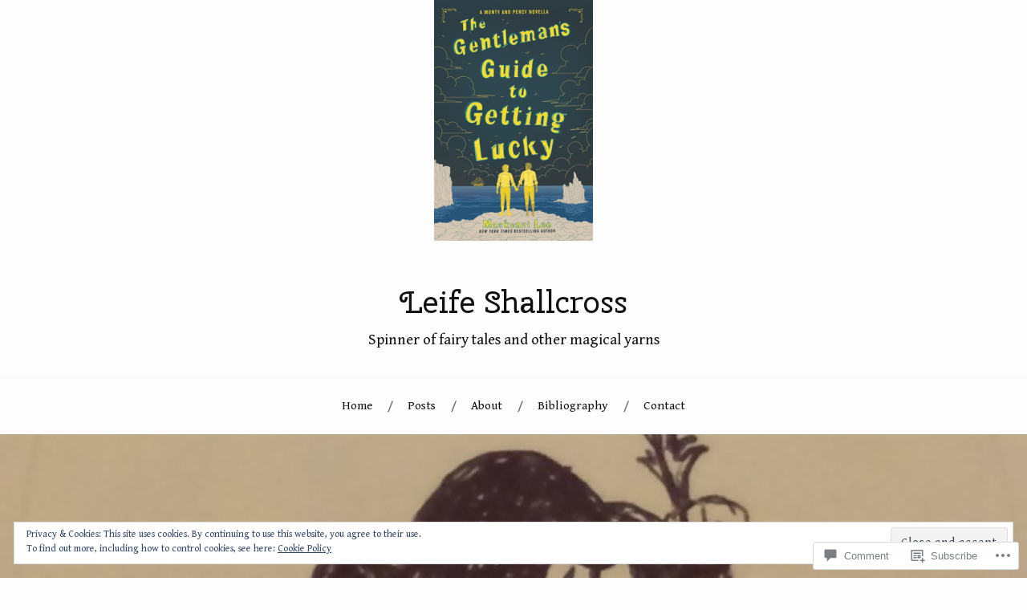

--- FILE ---
content_type: text/html; charset=UTF-8
request_url: https://leifeshallcross.com/2019/12/31/2019/2019-tggtgl/
body_size: 28076
content:
<!DOCTYPE html>
<html lang="en">
<head>
<meta charset="UTF-8">
<meta name="viewport" content="width=device-width, initial-scale=1">
<link rel="profile" href="http://gmpg.org/xfn/11">
<link rel="pingback" href="https://leifeshallcross.com/xmlrpc.php">

<title>2019 &#8211; TGGTGL &#8211; Leife Shallcross</title>
<script type="text/javascript">
  WebFontConfig = {"google":{"families":["Cherry+Swash:r:latin,latin-ext","Gentium+Book+Basic:r,i,b,bi:latin,latin-ext"]},"api_url":"https:\/\/fonts-api.wp.com\/css"};
  (function() {
    var wf = document.createElement('script');
    wf.src = '/wp-content/plugins/custom-fonts/js/webfont.js';
    wf.type = 'text/javascript';
    wf.async = 'true';
    var s = document.getElementsByTagName('script')[0];
    s.parentNode.insertBefore(wf, s);
	})();
</script><style id="jetpack-custom-fonts-css">.wf-active body{font-family:"Gentium Book Basic",serif}.wf-active code, .wf-active kbd, .wf-active pre, .wf-active samp{font-family:"Gentium Book Basic",serif}.wf-active .main-navigation ul > li + li:before{font-family:"Gentium Book Basic",serif}.wf-active .entry-meta > span{font-family:"Gentium Book Basic",serif}.wf-active .page-links{font-family:"Gentium Book Basic",serif}.wf-active .tagcloud a, .wf-active .tags-links a{font-family:"Gentium Book Basic",serif}.wf-active .post-navigation span{font-family:"Gentium Book Basic",serif}.wf-active .entry-content{font-family:"Gentium Book Basic",serif}.wf-active .entry-content .more-link{font-family:"Gentium Book Basic",serif}.wf-active .entry-content blockquote cite{font-family:"Gentium Book Basic",serif}.wf-active code, .wf-active kbd, .wf-active pre{font-family:"Gentium Book Basic",serif}.wf-active .gallery-caption, .wf-active .wp-caption-text{font-family:"Gentium Book Basic",serif}.wf-active .entry-content fieldset legend{font-family:"Gentium Book Basic",serif}.wf-active .entry-content label{font-family:"Gentium Book Basic",serif}.wf-active .entry-content input, .wf-active .entry-content textarea{font-family:"Gentium Book Basic",serif}.wf-active .comments-title span a{font-family:"Gentium Book Basic",serif}.wf-active .comment-metadata, .wf-active .comment-reply-link{font-family:"Gentium Book Basic",serif}.wf-active .comment-navigation a{font-family:"Gentium Book Basic",serif}.wf-active .comment-respond form label{font-family:"Gentium Book Basic",serif}.wf-active .comment-respond input[type="text"], .wf-active .comment-respond textarea{font-family:"Gentium Book Basic",serif}.wf-active .comment-respond input[type="submit"]{font-family:"Gentium Book Basic",serif}.wf-active .comment-list #cancel-comment-reply-link{font-family:"Gentium Book Basic",serif}.wf-active .search-field{font-family:"Gentium Book Basic",serif}.wf-active .posts-navigation span{font-family:"Gentium Book Basic",serif}.wf-active #infinite-handle span{font-family:"Gentium Book Basic",serif}.wf-active .widget{font-family:"Gentium Book Basic",serif}.wf-active .widget_authors a strong, .wf-active .widget_recent_comments .comment-author-link, .wf-active .widget_recent_comments .comment-author-link a{font-family:"Gentium Book Basic",serif}.wf-active .widget .search-field{font-family:"Gentium Book Basic",serif}.wf-active .widget_recent_entries a, .wf-active .widget_recent_entries a:focus, .wf-active .widget_recent_entries a:hover, .wf-active .widget_recent_entries a:visited{font-family:"Gentium Book Basic",serif}.wf-active .widget_rss li a{font-family:"Gentium Book Basic",serif}.wf-active .site-info{font-family:"Gentium Book Basic",serif}@media screen and (max-width: 1000px){.wf-active .mobile-search .search-field{font-family:"Gentium Book Basic",serif}}.wf-active h1, .wf-active h2, .wf-active h3, .wf-active h4, .wf-active h5, .wf-active h6{font-family:"Cherry Swash",sans-serif;font-style:normal;font-weight:400}.wf-active .site-title{font-weight:400;font-style:normal}.wf-active .site-description{font-style:normal;font-weight:400}.wf-active .entry-title{font-weight:400;font-style:normal}.wf-active .post-navigation h4{font-weight:400;font-style:normal}.wf-active .entry-content h1, .wf-active .entry-content h2, .wf-active .entry-content h3, .wf-active .entry-content h4, .wf-active .entry-content h5{font-weight:400;font-style:normal}.wf-active .entry-content h6{font-weight:400;font-style:normal}.wf-active .entry-content h1{font-style:normal;font-weight:400}.wf-active .entry-content h2{font-style:normal;font-weight:400}.wf-active .entry-content h3{font-style:normal;font-weight:400}.wf-active .entry-content h4{font-style:normal;font-weight:400}.wf-active .entry-content h5{font-style:normal;font-weight:400}.wf-active .entry-content h6{font-family:"Cherry Swash",sans-serif;font-weight:400;font-style:normal}.wf-active .entry-content th{font-weight:400;font-style:normal}.wf-active .comment-reply-title, .wf-active .comments-title{font-weight:400;font-style:normal}.wf-active .page-title{font-family:"Cherry Swash",sans-serif;font-weight:400;font-style:normal}.wf-active .widget-title{font-family:"Cherry Swash",sans-serif;font-weight:400;font-style:normal}@media screen and (max-width: 600px){.wf-active .site-title{font-style:normal;font-weight:400}}@media screen and (max-width: 600px){.wf-active .entry-title{font-style:normal;font-weight:400}}@media screen and (max-width: 500px){.wf-active .comment-reply-title, .wf-active .comments-title{font-style:normal;font-weight:400}}@media screen and (max-width: 500px){.wf-active .entry-title{font-style:normal;font-weight:400}}@media screen and (max-width: 500px){.wf-active .entry-content h1{font-style:normal;font-weight:400}}@media screen and (max-width: 500px){.wf-active .entry-content h2{font-style:normal;font-weight:400}}@media screen and (max-width: 500px){.wf-active .entry-content h3{font-style:normal;font-weight:400}}@media screen and (max-width: 500px){.wf-active .entry-content h4{font-style:normal;font-weight:400}}@media screen and (max-width: 500px){.wf-active .entry-content h5{font-style:normal;font-weight:400}}@media screen and (max-width: 440px){.wf-active .comment-reply-title, .wf-active .comments-title{font-style:normal;font-weight:400}}@media screen and (max-width: 440px){.wf-active .entry-title{font-style:normal;font-weight:400}}</style>
<meta name='robots' content='max-image-preview:large' />

<!-- Async WordPress.com Remote Login -->
<script id="wpcom_remote_login_js">
var wpcom_remote_login_extra_auth = '';
function wpcom_remote_login_remove_dom_node_id( element_id ) {
	var dom_node = document.getElementById( element_id );
	if ( dom_node ) { dom_node.parentNode.removeChild( dom_node ); }
}
function wpcom_remote_login_remove_dom_node_classes( class_name ) {
	var dom_nodes = document.querySelectorAll( '.' + class_name );
	for ( var i = 0; i < dom_nodes.length; i++ ) {
		dom_nodes[ i ].parentNode.removeChild( dom_nodes[ i ] );
	}
}
function wpcom_remote_login_final_cleanup() {
	wpcom_remote_login_remove_dom_node_classes( "wpcom_remote_login_msg" );
	wpcom_remote_login_remove_dom_node_id( "wpcom_remote_login_key" );
	wpcom_remote_login_remove_dom_node_id( "wpcom_remote_login_validate" );
	wpcom_remote_login_remove_dom_node_id( "wpcom_remote_login_js" );
	wpcom_remote_login_remove_dom_node_id( "wpcom_request_access_iframe" );
	wpcom_remote_login_remove_dom_node_id( "wpcom_request_access_styles" );
}

// Watch for messages back from the remote login
window.addEventListener( "message", function( e ) {
	if ( e.origin === "https://r-login.wordpress.com" ) {
		var data = {};
		try {
			data = JSON.parse( e.data );
		} catch( e ) {
			wpcom_remote_login_final_cleanup();
			return;
		}

		if ( data.msg === 'LOGIN' ) {
			// Clean up the login check iframe
			wpcom_remote_login_remove_dom_node_id( "wpcom_remote_login_key" );

			var id_regex = new RegExp( /^[0-9]+$/ );
			var token_regex = new RegExp( /^.*|.*|.*$/ );
			if (
				token_regex.test( data.token )
				&& id_regex.test( data.wpcomid )
			) {
				// We have everything we need to ask for a login
				var script = document.createElement( "script" );
				script.setAttribute( "id", "wpcom_remote_login_validate" );
				script.src = '/remote-login.php?wpcom_remote_login=validate'
					+ '&wpcomid=' + data.wpcomid
					+ '&token=' + encodeURIComponent( data.token )
					+ '&host=' + window.location.protocol
					+ '//' + window.location.hostname
					+ '&postid=6160'
					+ '&is_singular=';
				document.body.appendChild( script );
			}

			return;
		}

		// Safari ITP, not logged in, so redirect
		if ( data.msg === 'LOGIN-REDIRECT' ) {
			window.location = 'https://wordpress.com/log-in?redirect_to=' + window.location.href;
			return;
		}

		// Safari ITP, storage access failed, remove the request
		if ( data.msg === 'LOGIN-REMOVE' ) {
			var css_zap = 'html { -webkit-transition: margin-top 1s; transition: margin-top 1s; } /* 9001 */ html { margin-top: 0 !important; } * html body { margin-top: 0 !important; } @media screen and ( max-width: 782px ) { html { margin-top: 0 !important; } * html body { margin-top: 0 !important; } }';
			var style_zap = document.createElement( 'style' );
			style_zap.type = 'text/css';
			style_zap.appendChild( document.createTextNode( css_zap ) );
			document.body.appendChild( style_zap );

			var e = document.getElementById( 'wpcom_request_access_iframe' );
			e.parentNode.removeChild( e );

			document.cookie = 'wordpress_com_login_access=denied; path=/; max-age=31536000';

			return;
		}

		// Safari ITP
		if ( data.msg === 'REQUEST_ACCESS' ) {
			console.log( 'request access: safari' );

			// Check ITP iframe enable/disable knob
			if ( wpcom_remote_login_extra_auth !== 'safari_itp_iframe' ) {
				return;
			}

			// If we are in a "private window" there is no ITP.
			var private_window = false;
			try {
				var opendb = window.openDatabase( null, null, null, null );
			} catch( e ) {
				private_window = true;
			}

			if ( private_window ) {
				console.log( 'private window' );
				return;
			}

			var iframe = document.createElement( 'iframe' );
			iframe.id = 'wpcom_request_access_iframe';
			iframe.setAttribute( 'scrolling', 'no' );
			iframe.setAttribute( 'sandbox', 'allow-storage-access-by-user-activation allow-scripts allow-same-origin allow-top-navigation-by-user-activation' );
			iframe.src = 'https://r-login.wordpress.com/remote-login.php?wpcom_remote_login=request_access&origin=' + encodeURIComponent( data.origin ) + '&wpcomid=' + encodeURIComponent( data.wpcomid );

			var css = 'html { -webkit-transition: margin-top 1s; transition: margin-top 1s; } /* 9001 */ html { margin-top: 46px !important; } * html body { margin-top: 46px !important; } @media screen and ( max-width: 660px ) { html { margin-top: 71px !important; } * html body { margin-top: 71px !important; } #wpcom_request_access_iframe { display: block; height: 71px !important; } } #wpcom_request_access_iframe { border: 0px; height: 46px; position: fixed; top: 0; left: 0; width: 100%; min-width: 100%; z-index: 99999; background: #23282d; } ';

			var style = document.createElement( 'style' );
			style.type = 'text/css';
			style.id = 'wpcom_request_access_styles';
			style.appendChild( document.createTextNode( css ) );
			document.body.appendChild( style );

			document.body.appendChild( iframe );
		}

		if ( data.msg === 'DONE' ) {
			wpcom_remote_login_final_cleanup();
		}
	}
}, false );

// Inject the remote login iframe after the page has had a chance to load
// more critical resources
window.addEventListener( "DOMContentLoaded", function( e ) {
	var iframe = document.createElement( "iframe" );
	iframe.style.display = "none";
	iframe.setAttribute( "scrolling", "no" );
	iframe.setAttribute( "id", "wpcom_remote_login_key" );
	iframe.src = "https://r-login.wordpress.com/remote-login.php"
		+ "?wpcom_remote_login=key"
		+ "&origin=aHR0cHM6Ly9sZWlmZXNoYWxsY3Jvc3MuY29t"
		+ "&wpcomid=38844701"
		+ "&time=" + Math.floor( Date.now() / 1000 );
	document.body.appendChild( iframe );
}, false );
</script>
<link rel='dns-prefetch' href='//s0.wp.com' />
<link rel='dns-prefetch' href='//widgets.wp.com' />
<link rel='dns-prefetch' href='//fonts-api.wp.com' />
<link rel='dns-prefetch' href='//af.pubmine.com' />
<link rel="alternate" type="application/rss+xml" title="Leife Shallcross &raquo; Feed" href="https://leifeshallcross.com/feed/" />
<link rel="alternate" type="application/rss+xml" title="Leife Shallcross &raquo; Comments Feed" href="https://leifeshallcross.com/comments/feed/" />
<link rel="alternate" type="application/rss+xml" title="Leife Shallcross &raquo; 2019 &#8211; TGGTGL Comments Feed" href="https://leifeshallcross.com/2019/12/31/2019/2019-tggtgl/feed/" />
	<script type="text/javascript">
		/* <![CDATA[ */
		function addLoadEvent(func) {
			var oldonload = window.onload;
			if (typeof window.onload != 'function') {
				window.onload = func;
			} else {
				window.onload = function () {
					oldonload();
					func();
				}
			}
		}
		/* ]]> */
	</script>
	<link crossorigin='anonymous' rel='stylesheet' id='all-css-0-1' href='/wp-content/mu-plugins/widgets/eu-cookie-law/templates/style.css?m=1642463000i&cssminify=yes' type='text/css' media='all' />
<style id='wp-emoji-styles-inline-css'>

	img.wp-smiley, img.emoji {
		display: inline !important;
		border: none !important;
		box-shadow: none !important;
		height: 1em !important;
		width: 1em !important;
		margin: 0 0.07em !important;
		vertical-align: -0.1em !important;
		background: none !important;
		padding: 0 !important;
	}
/*# sourceURL=wp-emoji-styles-inline-css */
</style>
<link crossorigin='anonymous' rel='stylesheet' id='all-css-2-1' href='/wp-content/plugins/gutenberg-core/v22.2.0/build/styles/block-library/style.css?m=1764855221i&cssminify=yes' type='text/css' media='all' />
<style id='wp-block-library-inline-css'>
.has-text-align-justify {
	text-align:justify;
}
.has-text-align-justify{text-align:justify;}

/*# sourceURL=wp-block-library-inline-css */
</style><style id='global-styles-inline-css'>
:root{--wp--preset--aspect-ratio--square: 1;--wp--preset--aspect-ratio--4-3: 4/3;--wp--preset--aspect-ratio--3-4: 3/4;--wp--preset--aspect-ratio--3-2: 3/2;--wp--preset--aspect-ratio--2-3: 2/3;--wp--preset--aspect-ratio--16-9: 16/9;--wp--preset--aspect-ratio--9-16: 9/16;--wp--preset--color--black: #000000;--wp--preset--color--cyan-bluish-gray: #abb8c3;--wp--preset--color--white: #ffffff;--wp--preset--color--pale-pink: #f78da7;--wp--preset--color--vivid-red: #cf2e2e;--wp--preset--color--luminous-vivid-orange: #ff6900;--wp--preset--color--luminous-vivid-amber: #fcb900;--wp--preset--color--light-green-cyan: #7bdcb5;--wp--preset--color--vivid-green-cyan: #00d084;--wp--preset--color--pale-cyan-blue: #8ed1fc;--wp--preset--color--vivid-cyan-blue: #0693e3;--wp--preset--color--vivid-purple: #9b51e0;--wp--preset--gradient--vivid-cyan-blue-to-vivid-purple: linear-gradient(135deg,rgb(6,147,227) 0%,rgb(155,81,224) 100%);--wp--preset--gradient--light-green-cyan-to-vivid-green-cyan: linear-gradient(135deg,rgb(122,220,180) 0%,rgb(0,208,130) 100%);--wp--preset--gradient--luminous-vivid-amber-to-luminous-vivid-orange: linear-gradient(135deg,rgb(252,185,0) 0%,rgb(255,105,0) 100%);--wp--preset--gradient--luminous-vivid-orange-to-vivid-red: linear-gradient(135deg,rgb(255,105,0) 0%,rgb(207,46,46) 100%);--wp--preset--gradient--very-light-gray-to-cyan-bluish-gray: linear-gradient(135deg,rgb(238,238,238) 0%,rgb(169,184,195) 100%);--wp--preset--gradient--cool-to-warm-spectrum: linear-gradient(135deg,rgb(74,234,220) 0%,rgb(151,120,209) 20%,rgb(207,42,186) 40%,rgb(238,44,130) 60%,rgb(251,105,98) 80%,rgb(254,248,76) 100%);--wp--preset--gradient--blush-light-purple: linear-gradient(135deg,rgb(255,206,236) 0%,rgb(152,150,240) 100%);--wp--preset--gradient--blush-bordeaux: linear-gradient(135deg,rgb(254,205,165) 0%,rgb(254,45,45) 50%,rgb(107,0,62) 100%);--wp--preset--gradient--luminous-dusk: linear-gradient(135deg,rgb(255,203,112) 0%,rgb(199,81,192) 50%,rgb(65,88,208) 100%);--wp--preset--gradient--pale-ocean: linear-gradient(135deg,rgb(255,245,203) 0%,rgb(182,227,212) 50%,rgb(51,167,181) 100%);--wp--preset--gradient--electric-grass: linear-gradient(135deg,rgb(202,248,128) 0%,rgb(113,206,126) 100%);--wp--preset--gradient--midnight: linear-gradient(135deg,rgb(2,3,129) 0%,rgb(40,116,252) 100%);--wp--preset--font-size--small: 13px;--wp--preset--font-size--medium: 20px;--wp--preset--font-size--large: 36px;--wp--preset--font-size--x-large: 42px;--wp--preset--font-family--albert-sans: 'Albert Sans', sans-serif;--wp--preset--font-family--alegreya: Alegreya, serif;--wp--preset--font-family--arvo: Arvo, serif;--wp--preset--font-family--bodoni-moda: 'Bodoni Moda', serif;--wp--preset--font-family--bricolage-grotesque: 'Bricolage Grotesque', sans-serif;--wp--preset--font-family--cabin: Cabin, sans-serif;--wp--preset--font-family--chivo: Chivo, sans-serif;--wp--preset--font-family--commissioner: Commissioner, sans-serif;--wp--preset--font-family--cormorant: Cormorant, serif;--wp--preset--font-family--courier-prime: 'Courier Prime', monospace;--wp--preset--font-family--crimson-pro: 'Crimson Pro', serif;--wp--preset--font-family--dm-mono: 'DM Mono', monospace;--wp--preset--font-family--dm-sans: 'DM Sans', sans-serif;--wp--preset--font-family--dm-serif-display: 'DM Serif Display', serif;--wp--preset--font-family--domine: Domine, serif;--wp--preset--font-family--eb-garamond: 'EB Garamond', serif;--wp--preset--font-family--epilogue: Epilogue, sans-serif;--wp--preset--font-family--fahkwang: Fahkwang, sans-serif;--wp--preset--font-family--figtree: Figtree, sans-serif;--wp--preset--font-family--fira-sans: 'Fira Sans', sans-serif;--wp--preset--font-family--fjalla-one: 'Fjalla One', sans-serif;--wp--preset--font-family--fraunces: Fraunces, serif;--wp--preset--font-family--gabarito: Gabarito, system-ui;--wp--preset--font-family--ibm-plex-mono: 'IBM Plex Mono', monospace;--wp--preset--font-family--ibm-plex-sans: 'IBM Plex Sans', sans-serif;--wp--preset--font-family--ibarra-real-nova: 'Ibarra Real Nova', serif;--wp--preset--font-family--instrument-serif: 'Instrument Serif', serif;--wp--preset--font-family--inter: Inter, sans-serif;--wp--preset--font-family--josefin-sans: 'Josefin Sans', sans-serif;--wp--preset--font-family--jost: Jost, sans-serif;--wp--preset--font-family--libre-baskerville: 'Libre Baskerville', serif;--wp--preset--font-family--libre-franklin: 'Libre Franklin', sans-serif;--wp--preset--font-family--literata: Literata, serif;--wp--preset--font-family--lora: Lora, serif;--wp--preset--font-family--merriweather: Merriweather, serif;--wp--preset--font-family--montserrat: Montserrat, sans-serif;--wp--preset--font-family--newsreader: Newsreader, serif;--wp--preset--font-family--noto-sans-mono: 'Noto Sans Mono', sans-serif;--wp--preset--font-family--nunito: Nunito, sans-serif;--wp--preset--font-family--open-sans: 'Open Sans', sans-serif;--wp--preset--font-family--overpass: Overpass, sans-serif;--wp--preset--font-family--pt-serif: 'PT Serif', serif;--wp--preset--font-family--petrona: Petrona, serif;--wp--preset--font-family--piazzolla: Piazzolla, serif;--wp--preset--font-family--playfair-display: 'Playfair Display', serif;--wp--preset--font-family--plus-jakarta-sans: 'Plus Jakarta Sans', sans-serif;--wp--preset--font-family--poppins: Poppins, sans-serif;--wp--preset--font-family--raleway: Raleway, sans-serif;--wp--preset--font-family--roboto: Roboto, sans-serif;--wp--preset--font-family--roboto-slab: 'Roboto Slab', serif;--wp--preset--font-family--rubik: Rubik, sans-serif;--wp--preset--font-family--rufina: Rufina, serif;--wp--preset--font-family--sora: Sora, sans-serif;--wp--preset--font-family--source-sans-3: 'Source Sans 3', sans-serif;--wp--preset--font-family--source-serif-4: 'Source Serif 4', serif;--wp--preset--font-family--space-mono: 'Space Mono', monospace;--wp--preset--font-family--syne: Syne, sans-serif;--wp--preset--font-family--texturina: Texturina, serif;--wp--preset--font-family--urbanist: Urbanist, sans-serif;--wp--preset--font-family--work-sans: 'Work Sans', sans-serif;--wp--preset--spacing--20: 0.44rem;--wp--preset--spacing--30: 0.67rem;--wp--preset--spacing--40: 1rem;--wp--preset--spacing--50: 1.5rem;--wp--preset--spacing--60: 2.25rem;--wp--preset--spacing--70: 3.38rem;--wp--preset--spacing--80: 5.06rem;--wp--preset--shadow--natural: 6px 6px 9px rgba(0, 0, 0, 0.2);--wp--preset--shadow--deep: 12px 12px 50px rgba(0, 0, 0, 0.4);--wp--preset--shadow--sharp: 6px 6px 0px rgba(0, 0, 0, 0.2);--wp--preset--shadow--outlined: 6px 6px 0px -3px rgb(255, 255, 255), 6px 6px rgb(0, 0, 0);--wp--preset--shadow--crisp: 6px 6px 0px rgb(0, 0, 0);}:where(.is-layout-flex){gap: 0.5em;}:where(.is-layout-grid){gap: 0.5em;}body .is-layout-flex{display: flex;}.is-layout-flex{flex-wrap: wrap;align-items: center;}.is-layout-flex > :is(*, div){margin: 0;}body .is-layout-grid{display: grid;}.is-layout-grid > :is(*, div){margin: 0;}:where(.wp-block-columns.is-layout-flex){gap: 2em;}:where(.wp-block-columns.is-layout-grid){gap: 2em;}:where(.wp-block-post-template.is-layout-flex){gap: 1.25em;}:where(.wp-block-post-template.is-layout-grid){gap: 1.25em;}.has-black-color{color: var(--wp--preset--color--black) !important;}.has-cyan-bluish-gray-color{color: var(--wp--preset--color--cyan-bluish-gray) !important;}.has-white-color{color: var(--wp--preset--color--white) !important;}.has-pale-pink-color{color: var(--wp--preset--color--pale-pink) !important;}.has-vivid-red-color{color: var(--wp--preset--color--vivid-red) !important;}.has-luminous-vivid-orange-color{color: var(--wp--preset--color--luminous-vivid-orange) !important;}.has-luminous-vivid-amber-color{color: var(--wp--preset--color--luminous-vivid-amber) !important;}.has-light-green-cyan-color{color: var(--wp--preset--color--light-green-cyan) !important;}.has-vivid-green-cyan-color{color: var(--wp--preset--color--vivid-green-cyan) !important;}.has-pale-cyan-blue-color{color: var(--wp--preset--color--pale-cyan-blue) !important;}.has-vivid-cyan-blue-color{color: var(--wp--preset--color--vivid-cyan-blue) !important;}.has-vivid-purple-color{color: var(--wp--preset--color--vivid-purple) !important;}.has-black-background-color{background-color: var(--wp--preset--color--black) !important;}.has-cyan-bluish-gray-background-color{background-color: var(--wp--preset--color--cyan-bluish-gray) !important;}.has-white-background-color{background-color: var(--wp--preset--color--white) !important;}.has-pale-pink-background-color{background-color: var(--wp--preset--color--pale-pink) !important;}.has-vivid-red-background-color{background-color: var(--wp--preset--color--vivid-red) !important;}.has-luminous-vivid-orange-background-color{background-color: var(--wp--preset--color--luminous-vivid-orange) !important;}.has-luminous-vivid-amber-background-color{background-color: var(--wp--preset--color--luminous-vivid-amber) !important;}.has-light-green-cyan-background-color{background-color: var(--wp--preset--color--light-green-cyan) !important;}.has-vivid-green-cyan-background-color{background-color: var(--wp--preset--color--vivid-green-cyan) !important;}.has-pale-cyan-blue-background-color{background-color: var(--wp--preset--color--pale-cyan-blue) !important;}.has-vivid-cyan-blue-background-color{background-color: var(--wp--preset--color--vivid-cyan-blue) !important;}.has-vivid-purple-background-color{background-color: var(--wp--preset--color--vivid-purple) !important;}.has-black-border-color{border-color: var(--wp--preset--color--black) !important;}.has-cyan-bluish-gray-border-color{border-color: var(--wp--preset--color--cyan-bluish-gray) !important;}.has-white-border-color{border-color: var(--wp--preset--color--white) !important;}.has-pale-pink-border-color{border-color: var(--wp--preset--color--pale-pink) !important;}.has-vivid-red-border-color{border-color: var(--wp--preset--color--vivid-red) !important;}.has-luminous-vivid-orange-border-color{border-color: var(--wp--preset--color--luminous-vivid-orange) !important;}.has-luminous-vivid-amber-border-color{border-color: var(--wp--preset--color--luminous-vivid-amber) !important;}.has-light-green-cyan-border-color{border-color: var(--wp--preset--color--light-green-cyan) !important;}.has-vivid-green-cyan-border-color{border-color: var(--wp--preset--color--vivid-green-cyan) !important;}.has-pale-cyan-blue-border-color{border-color: var(--wp--preset--color--pale-cyan-blue) !important;}.has-vivid-cyan-blue-border-color{border-color: var(--wp--preset--color--vivid-cyan-blue) !important;}.has-vivid-purple-border-color{border-color: var(--wp--preset--color--vivid-purple) !important;}.has-vivid-cyan-blue-to-vivid-purple-gradient-background{background: var(--wp--preset--gradient--vivid-cyan-blue-to-vivid-purple) !important;}.has-light-green-cyan-to-vivid-green-cyan-gradient-background{background: var(--wp--preset--gradient--light-green-cyan-to-vivid-green-cyan) !important;}.has-luminous-vivid-amber-to-luminous-vivid-orange-gradient-background{background: var(--wp--preset--gradient--luminous-vivid-amber-to-luminous-vivid-orange) !important;}.has-luminous-vivid-orange-to-vivid-red-gradient-background{background: var(--wp--preset--gradient--luminous-vivid-orange-to-vivid-red) !important;}.has-very-light-gray-to-cyan-bluish-gray-gradient-background{background: var(--wp--preset--gradient--very-light-gray-to-cyan-bluish-gray) !important;}.has-cool-to-warm-spectrum-gradient-background{background: var(--wp--preset--gradient--cool-to-warm-spectrum) !important;}.has-blush-light-purple-gradient-background{background: var(--wp--preset--gradient--blush-light-purple) !important;}.has-blush-bordeaux-gradient-background{background: var(--wp--preset--gradient--blush-bordeaux) !important;}.has-luminous-dusk-gradient-background{background: var(--wp--preset--gradient--luminous-dusk) !important;}.has-pale-ocean-gradient-background{background: var(--wp--preset--gradient--pale-ocean) !important;}.has-electric-grass-gradient-background{background: var(--wp--preset--gradient--electric-grass) !important;}.has-midnight-gradient-background{background: var(--wp--preset--gradient--midnight) !important;}.has-small-font-size{font-size: var(--wp--preset--font-size--small) !important;}.has-medium-font-size{font-size: var(--wp--preset--font-size--medium) !important;}.has-large-font-size{font-size: var(--wp--preset--font-size--large) !important;}.has-x-large-font-size{font-size: var(--wp--preset--font-size--x-large) !important;}.has-albert-sans-font-family{font-family: var(--wp--preset--font-family--albert-sans) !important;}.has-alegreya-font-family{font-family: var(--wp--preset--font-family--alegreya) !important;}.has-arvo-font-family{font-family: var(--wp--preset--font-family--arvo) !important;}.has-bodoni-moda-font-family{font-family: var(--wp--preset--font-family--bodoni-moda) !important;}.has-bricolage-grotesque-font-family{font-family: var(--wp--preset--font-family--bricolage-grotesque) !important;}.has-cabin-font-family{font-family: var(--wp--preset--font-family--cabin) !important;}.has-chivo-font-family{font-family: var(--wp--preset--font-family--chivo) !important;}.has-commissioner-font-family{font-family: var(--wp--preset--font-family--commissioner) !important;}.has-cormorant-font-family{font-family: var(--wp--preset--font-family--cormorant) !important;}.has-courier-prime-font-family{font-family: var(--wp--preset--font-family--courier-prime) !important;}.has-crimson-pro-font-family{font-family: var(--wp--preset--font-family--crimson-pro) !important;}.has-dm-mono-font-family{font-family: var(--wp--preset--font-family--dm-mono) !important;}.has-dm-sans-font-family{font-family: var(--wp--preset--font-family--dm-sans) !important;}.has-dm-serif-display-font-family{font-family: var(--wp--preset--font-family--dm-serif-display) !important;}.has-domine-font-family{font-family: var(--wp--preset--font-family--domine) !important;}.has-eb-garamond-font-family{font-family: var(--wp--preset--font-family--eb-garamond) !important;}.has-epilogue-font-family{font-family: var(--wp--preset--font-family--epilogue) !important;}.has-fahkwang-font-family{font-family: var(--wp--preset--font-family--fahkwang) !important;}.has-figtree-font-family{font-family: var(--wp--preset--font-family--figtree) !important;}.has-fira-sans-font-family{font-family: var(--wp--preset--font-family--fira-sans) !important;}.has-fjalla-one-font-family{font-family: var(--wp--preset--font-family--fjalla-one) !important;}.has-fraunces-font-family{font-family: var(--wp--preset--font-family--fraunces) !important;}.has-gabarito-font-family{font-family: var(--wp--preset--font-family--gabarito) !important;}.has-ibm-plex-mono-font-family{font-family: var(--wp--preset--font-family--ibm-plex-mono) !important;}.has-ibm-plex-sans-font-family{font-family: var(--wp--preset--font-family--ibm-plex-sans) !important;}.has-ibarra-real-nova-font-family{font-family: var(--wp--preset--font-family--ibarra-real-nova) !important;}.has-instrument-serif-font-family{font-family: var(--wp--preset--font-family--instrument-serif) !important;}.has-inter-font-family{font-family: var(--wp--preset--font-family--inter) !important;}.has-josefin-sans-font-family{font-family: var(--wp--preset--font-family--josefin-sans) !important;}.has-jost-font-family{font-family: var(--wp--preset--font-family--jost) !important;}.has-libre-baskerville-font-family{font-family: var(--wp--preset--font-family--libre-baskerville) !important;}.has-libre-franklin-font-family{font-family: var(--wp--preset--font-family--libre-franklin) !important;}.has-literata-font-family{font-family: var(--wp--preset--font-family--literata) !important;}.has-lora-font-family{font-family: var(--wp--preset--font-family--lora) !important;}.has-merriweather-font-family{font-family: var(--wp--preset--font-family--merriweather) !important;}.has-montserrat-font-family{font-family: var(--wp--preset--font-family--montserrat) !important;}.has-newsreader-font-family{font-family: var(--wp--preset--font-family--newsreader) !important;}.has-noto-sans-mono-font-family{font-family: var(--wp--preset--font-family--noto-sans-mono) !important;}.has-nunito-font-family{font-family: var(--wp--preset--font-family--nunito) !important;}.has-open-sans-font-family{font-family: var(--wp--preset--font-family--open-sans) !important;}.has-overpass-font-family{font-family: var(--wp--preset--font-family--overpass) !important;}.has-pt-serif-font-family{font-family: var(--wp--preset--font-family--pt-serif) !important;}.has-petrona-font-family{font-family: var(--wp--preset--font-family--petrona) !important;}.has-piazzolla-font-family{font-family: var(--wp--preset--font-family--piazzolla) !important;}.has-playfair-display-font-family{font-family: var(--wp--preset--font-family--playfair-display) !important;}.has-plus-jakarta-sans-font-family{font-family: var(--wp--preset--font-family--plus-jakarta-sans) !important;}.has-poppins-font-family{font-family: var(--wp--preset--font-family--poppins) !important;}.has-raleway-font-family{font-family: var(--wp--preset--font-family--raleway) !important;}.has-roboto-font-family{font-family: var(--wp--preset--font-family--roboto) !important;}.has-roboto-slab-font-family{font-family: var(--wp--preset--font-family--roboto-slab) !important;}.has-rubik-font-family{font-family: var(--wp--preset--font-family--rubik) !important;}.has-rufina-font-family{font-family: var(--wp--preset--font-family--rufina) !important;}.has-sora-font-family{font-family: var(--wp--preset--font-family--sora) !important;}.has-source-sans-3-font-family{font-family: var(--wp--preset--font-family--source-sans-3) !important;}.has-source-serif-4-font-family{font-family: var(--wp--preset--font-family--source-serif-4) !important;}.has-space-mono-font-family{font-family: var(--wp--preset--font-family--space-mono) !important;}.has-syne-font-family{font-family: var(--wp--preset--font-family--syne) !important;}.has-texturina-font-family{font-family: var(--wp--preset--font-family--texturina) !important;}.has-urbanist-font-family{font-family: var(--wp--preset--font-family--urbanist) !important;}.has-work-sans-font-family{font-family: var(--wp--preset--font-family--work-sans) !important;}
/*# sourceURL=global-styles-inline-css */
</style>

<style id='classic-theme-styles-inline-css'>
/*! This file is auto-generated */
.wp-block-button__link{color:#fff;background-color:#32373c;border-radius:9999px;box-shadow:none;text-decoration:none;padding:calc(.667em + 2px) calc(1.333em + 2px);font-size:1.125em}.wp-block-file__button{background:#32373c;color:#fff;text-decoration:none}
/*# sourceURL=/wp-includes/css/classic-themes.min.css */
</style>
<link crossorigin='anonymous' rel='stylesheet' id='all-css-4-1' href='/_static/??-eJx9jskOwjAMRH+IYPblgPgUlMWClDqJYqf9fVxVXABxseSZefbAWIzPSTAJUDOlb/eYGHyuqDoVK6AJwhAt9kgaW3rmBfzGxqKMca5UZDY6KTYy8lCQ/3EdSrH+aVSaT8wGUM7pbd4GTCFXsE0yWZHovzDg6sG12AcYsDp9reLUmT/3qcyVLuvj4bRd7fbnTfcCmvdj7g==&cssminify=yes' type='text/css' media='all' />
<link rel='stylesheet' id='verbum-gutenberg-css-css' href='https://widgets.wp.com/verbum-block-editor/block-editor.css?ver=1738686361' media='all' />
<link crossorigin='anonymous' rel='stylesheet' id='all-css-6-1' href='/wp-content/themes/pub/lovecraft/style.css?m=1758759644i&cssminify=yes' type='text/css' media='all' />
<link rel='stylesheet' id='lovecraft-fonts-css' href='https://fonts-api.wp.com/css?family=Playfair+Display%3A400%2C700%2C400italic%7CLato%3A400%2C400italic%2C700%2C700italic%2C900%2C900italic&#038;subset=latin%2Clatin-ext&#038;ver=6.9-RC2-61304' media='all' />
<link crossorigin='anonymous' rel='stylesheet' id='all-css-8-1' href='/_static/??/wp-content/mu-plugins/jetpack-plugin/moon/_inc/genericons/genericons/genericons.css,/wp-content/themes/pub/lovecraft/inc/style-wpcom.css?m=1753284714j&cssminify=yes' type='text/css' media='all' />
<style id='jetpack_facebook_likebox-inline-css'>
.widget_facebook_likebox {
	overflow: hidden;
}

/*# sourceURL=/wp-content/mu-plugins/jetpack-plugin/moon/modules/widgets/facebook-likebox/style.css */
</style>
<link crossorigin='anonymous' rel='stylesheet' id='all-css-10-1' href='/_static/??-eJzTLy/QTc7PK0nNK9HPLdUtyClNz8wr1i9KTcrJTwcy0/WTi5G5ekCujj52Temp+bo5+cmJJZn5eSgc3bScxMwikFb7XFtDE1NLExMLc0OTLACohS2q&cssminify=yes' type='text/css' media='all' />
<link crossorigin='anonymous' rel='stylesheet' id='print-css-11-1' href='/wp-content/mu-plugins/global-print/global-print.css?m=1465851035i&cssminify=yes' type='text/css' media='print' />
<style id='jetpack-global-styles-frontend-style-inline-css'>
:root { --font-headings: unset; --font-base: unset; --font-headings-default: -apple-system,BlinkMacSystemFont,"Segoe UI",Roboto,Oxygen-Sans,Ubuntu,Cantarell,"Helvetica Neue",sans-serif; --font-base-default: -apple-system,BlinkMacSystemFont,"Segoe UI",Roboto,Oxygen-Sans,Ubuntu,Cantarell,"Helvetica Neue",sans-serif;}
/*# sourceURL=jetpack-global-styles-frontend-style-inline-css */
</style>
<link crossorigin='anonymous' rel='stylesheet' id='all-css-14-1' href='/wp-content/themes/h4/global.css?m=1420737423i&cssminify=yes' type='text/css' media='all' />
<script type="text/javascript" id="wpcom-actionbar-placeholder-js-extra">
/* <![CDATA[ */
var actionbardata = {"siteID":"38844701","postID":"6160","siteURL":"https://leifeshallcross.com","xhrURL":"https://leifeshallcross.com/wp-admin/admin-ajax.php","nonce":"761f12cbc2","isLoggedIn":"","statusMessage":"","subsEmailDefault":"instantly","proxyScriptUrl":"https://s0.wp.com/wp-content/js/wpcom-proxy-request.js?m=1513050504i&amp;ver=20211021","shortlink":"https://wp.me/a2CZhr-1Bm","i18n":{"followedText":"New posts from this site will now appear in your \u003Ca href=\"https://wordpress.com/reader\"\u003EReader\u003C/a\u003E","foldBar":"Collapse this bar","unfoldBar":"Expand this bar","shortLinkCopied":"Shortlink copied to clipboard."}};
//# sourceURL=wpcom-actionbar-placeholder-js-extra
/* ]]> */
</script>
<script type="text/javascript" id="jetpack-mu-wpcom-settings-js-before">
/* <![CDATA[ */
var JETPACK_MU_WPCOM_SETTINGS = {"assetsUrl":"https://s0.wp.com/wp-content/mu-plugins/jetpack-mu-wpcom-plugin/moon/jetpack_vendor/automattic/jetpack-mu-wpcom/src/build/"};
//# sourceURL=jetpack-mu-wpcom-settings-js-before
/* ]]> */
</script>
<script crossorigin='anonymous' type='text/javascript'  src='/_static/??/wp-content/js/rlt-proxy.js,/wp-content/blog-plugins/wordads-classes/js/cmp/v2/cmp-non-gdpr.js?m=1720530689j'></script>
<script type="text/javascript" id="rlt-proxy-js-after">
/* <![CDATA[ */
	rltInitialize( {"token":null,"iframeOrigins":["https:\/\/widgets.wp.com"]} );
//# sourceURL=rlt-proxy-js-after
/* ]]> */
</script>
<link rel="EditURI" type="application/rsd+xml" title="RSD" href="https://leifeshallcross.wordpress.com/xmlrpc.php?rsd" />
<meta name="generator" content="WordPress.com" />
<link rel="canonical" href="https://leifeshallcross.com/2019/12/31/2019/2019-tggtgl/" />
<link rel='shortlink' href='https://wp.me/a2CZhr-1Bm' />
<link rel="alternate" type="application/json+oembed" href="https://public-api.wordpress.com/oembed/?format=json&amp;url=https%3A%2F%2Fleifeshallcross.com%2F2019%2F12%2F31%2F2019%2F2019-tggtgl%2F&amp;for=wpcom-auto-discovery" /><link rel="alternate" type="application/xml+oembed" href="https://public-api.wordpress.com/oembed/?format=xml&amp;url=https%3A%2F%2Fleifeshallcross.com%2F2019%2F12%2F31%2F2019%2F2019-tggtgl%2F&amp;for=wpcom-auto-discovery" />
<!-- Jetpack Open Graph Tags -->
<meta property="og:type" content="article" />
<meta property="og:title" content="2019 &#8211; TGGTGL" />
<meta property="og:url" content="https://leifeshallcross.com/2019/12/31/2019/2019-tggtgl/" />
<meta property="og:description" content="Visit the post for more." />
<meta property="article:published_time" content="2019-12-31T04:40:52+00:00" />
<meta property="article:modified_time" content="2019-12-31T04:40:52+00:00" />
<meta property="og:site_name" content="Leife Shallcross" />
<meta property="og:image" content="https://leifeshallcross.com/wp-content/uploads/2019/12/2019-tggtgl.jpg" />
<meta property="og:image:alt" content="" />
<meta property="og:locale" content="en_US" />
<meta property="article:publisher" content="https://www.facebook.com/WordPresscom" />
<meta name="twitter:text:title" content="2019 &#8211; TGGTGL" />
<meta name="twitter:image" content="https://leifeshallcross.com/wp-content/uploads/2019/12/2019-tggtgl.jpg?w=144" />
<meta name="twitter:card" content="summary" />
<meta name="twitter:description" content="Visit the post for more." />

<!-- End Jetpack Open Graph Tags -->
<link rel="shortcut icon" type="image/x-icon" href="https://secure.gravatar.com/blavatar/97d09b98aa0231fa1e24e445a9b40d55714ea0d77515cdcbc42dab38789f85c0?s=32" sizes="16x16" />
<link rel="icon" type="image/x-icon" href="https://secure.gravatar.com/blavatar/97d09b98aa0231fa1e24e445a9b40d55714ea0d77515cdcbc42dab38789f85c0?s=32" sizes="16x16" />
<link rel="apple-touch-icon" href="https://secure.gravatar.com/blavatar/97d09b98aa0231fa1e24e445a9b40d55714ea0d77515cdcbc42dab38789f85c0?s=114" />
<link rel='openid.server' href='https://leifeshallcross.com/?openidserver=1' />
<link rel='openid.delegate' href='https://leifeshallcross.com/' />
<link rel="search" type="application/opensearchdescription+xml" href="https://leifeshallcross.com/osd.xml" title="Leife Shallcross" />
<link rel="search" type="application/opensearchdescription+xml" href="https://s1.wp.com/opensearch.xml" title="WordPress.com" />
<meta name="theme-color" content="#fdfdfd" />
		<style type="text/css">
			.recentcomments a {
				display: inline !important;
				padding: 0 !important;
				margin: 0 !important;
			}

			table.recentcommentsavatartop img.avatar, table.recentcommentsavatarend img.avatar {
				border: 0px;
				margin: 0;
			}

			table.recentcommentsavatartop a, table.recentcommentsavatarend a {
				border: 0px !important;
				background-color: transparent !important;
			}

			td.recentcommentsavatarend, td.recentcommentsavatartop {
				padding: 0px 0px 1px 0px;
				margin: 0px;
			}

			td.recentcommentstextend {
				border: none !important;
				padding: 0px 0px 2px 10px;
			}

			.rtl td.recentcommentstextend {
				padding: 0px 10px 2px 0px;
			}

			td.recentcommentstexttop {
				border: none;
				padding: 0px 0px 0px 10px;
			}

			.rtl td.recentcommentstexttop {
				padding: 0px 10px 0px 0px;
			}
		</style>
		<meta name="description" content="Spinner of fairy tales and other magical yarns" />
<style type="text/css" id="custom-background-css">
body.custom-background { background-color: #fdfdfd; }
</style>
	<script type="text/javascript">
/* <![CDATA[ */
var wa_client = {}; wa_client.cmd = []; wa_client.config = { 'blog_id': 38844701, 'blog_language': 'en', 'is_wordads': false, 'hosting_type': 0, 'afp_account_id': 'pub-6170495661737468', 'afp_host_id': 5038568878849053, 'theme': 'pub/lovecraft', '_': { 'title': 'Advertisement', 'privacy_settings': 'Privacy Settings' }, 'formats': [ 'belowpost', 'bottom_sticky', 'sidebar_sticky_right', 'sidebar', 'gutenberg_rectangle', 'gutenberg_leaderboard', 'gutenberg_mobile_leaderboard', 'gutenberg_skyscraper' ] };
/* ]]> */
</script>
		<script type="text/javascript">

			window.doNotSellCallback = function() {

				var linkElements = [
					'a[href="https://wordpress.com/?ref=footer_blog"]',
					'a[href="https://wordpress.com/?ref=footer_website"]',
					'a[href="https://wordpress.com/?ref=vertical_footer"]',
					'a[href^="https://wordpress.com/?ref=footer_segment_"]',
				].join(',');

				var dnsLink = document.createElement( 'a' );
				dnsLink.href = 'https://wordpress.com/advertising-program-optout/';
				dnsLink.classList.add( 'do-not-sell-link' );
				dnsLink.rel = 'nofollow';
				dnsLink.style.marginLeft = '0.5em';
				dnsLink.textContent = 'Do Not Sell or Share My Personal Information';

				var creditLinks = document.querySelectorAll( linkElements );

				if ( 0 === creditLinks.length ) {
					return false;
				}

				Array.prototype.forEach.call( creditLinks, function( el ) {
					el.insertAdjacentElement( 'afterend', dnsLink );
				});

				return true;
			};

		</script>
		<style type="text/css" id="custom-colors-css">.entry-content .page-links a:hover { color: #0C0C0C;}
.footer-widgets .tagcloud a:hover { color: #0C0C0C;}
.tags-links a:hover, .tagcloud a:hover { color: #0C0C0C;}
.sticky-post, .sticky-post .genericon { color: #0C0C0C;}
#infinite-handle span:hover { color: #0C0C0C;}
.main-navigation ul ul a, .main-navigation ul ul a:visited { color: #FFFFFF;}
.button:hover, button:hover, input[type="submit"]:hover, input[type="reset"]:hover, input[type="button"]:hover { color: #0C0C0C;}
.mobile-search, .mobile-search .search-field, .toggle-active .main-navigation li { border-color: #dddddd;}
.mobile-search, .mobile-search .search-field, .toggle-active .main-navigation li { border-color: rgba( 221, 221, 221, 0.3 );}
.toggles, .hentry, #wp-calendar th:first-child, #wp-calendar tbody td:first-child, #wp-calendar thead, #wp-calendar th, #wp-calendar td, .widget ul ul li:first-child, .main-navigation, .widget li, .widget + .widget, .site-footer { border-color: #dddddd;}
.toggles, .hentry, #wp-calendar th:first-child, #wp-calendar tbody td:first-child, #wp-calendar thead, #wp-calendar th, #wp-calendar td, .widget ul ul li:first-child, .main-navigation, .widget li, .widget + .widget, .site-footer { border-color: rgba( 221, 221, 221, 0.3 );}
#secondary a, #secondary a:visited, #secondary a:hover, #secondary a:active, #secondary a:focus { color: #111111;}
.main-navigation a, .main-navigation a:visited { color: #111111;}
.menu-toggle .bar { background-color: #111111;}
.site-title a, .site-title a:visited { color: #111111;}
.search-toggle { color: #111111;}
.site-description { color: #111111;}
#secondary { color: #111111;}
#wp-calendar, #wp-calendar caption, #wp-calendar tfoot a, #wp-calendar tfoot a:visited { color: #111111;}
.footer-widgets #wp-calendar { color: #111111;}
.widget_recent_comments .comment-author-link, .widget_recent_comments .comment-author-link a, .widget_authors a strong { color: #111111;}
#secondary .wp-caption-text, #secondary .gallery-caption { color: #111111;}
.main-navigation ul > li + li:before { color: #6D6D6D;}
.widget_archive li, .widget_categories li, .widget_meta li, .widget_nav_menu li, .widget_pages { color: #6D6D6D;}
.widget_archive li:before, .widget_categories li:before, .widget_meta li:before, .widget_nav_menu li:before, .widget_pages li:before, .widget_authors ul ul li:before, .widget_recent_comments li:before { color: #6D6D6D;}
body, .toggles { background-color: #fdfdfd;}
a, a:visited, a:hover, a:active, a:focus { color: #307777;}
.comments-title span a, .comments-title span a:visited { color: #307777;}
.mobile-search .search-submit:hover { color: #307777;}
.entry-meta a, .entry-meta a:visited { color: #307777;}
.footer-widgets #wp-calendar thead th { color: #307777;}
.entry-meta a:hover, .entry-meta a:focus, .entry-meta a:active { border-bottom-color: #307777;}
.post-navigation a:hover, .post-navigation a:focus, .post-navigation a:active { color: #307777;}
.comment-navigation a:hover, .comment-navigation a:focus, .comment-navigation a:active { color: #307777;}
.search-submit:hover .genericon, .search-submit:focus .genericon, .search-submit:active .genericon { color: #307777;}
.main-navigation ul li:hover > a { color: #307777;}
#secondary #wp-calendar thead th, #wp-calendar tfoot a:hover { color: #307777;}
.search-toggle:hover, .search-toggle:active, .search-toggle:focus { color: #307777;}
.main-navigation ul > .page_item_has_children > a:after, .main-navigation ul > .menu-item-has-children > a:after { border-top-color: #307777;}
.main-navigation a:hover, .main-navigation a:active, .main-navigation a:focus { color: #307777;}
.toggle-active .main-navigation a, .toggle-active .main-navigation a:visited { color: #307777;}
.site-title a:hover, .site-title a:focus, .site-title a:active { color: #307777;}
.search-toggle.active { color: #307777;}
.menu-toggle.active .bar { background-color: #307777;}
.menu-toggle:hover .bar, .menu-toggle:active .bar, .menu-toggle:focus .bar { background-color: #307777;}
.toggle-active .main-navigation ul ul li:hover > a { color: #307777;}
.toggle-active .main-navigation ul ul a:hover, .toggle-active .main-navigation ul ul a:active, .toggle-active .main-navigation ul ul a:focus { color: #307777;}
.menu-toggle:hover .bar, .menu-toggle:active .bar, .menu-toggle:focus .bar { background-color: #307777;}
.main-navigation ul ul li:hover > a { color: #49B5B5;}
.main-navigation ul ul a:hover, .main-navigation ul ul a:active, .main-navigation ul ul a:focus { color: #49B5B5;}
.site-info a:hover, .site-info a:focus, .site-info a:active { color: #398D8D;}
.comment-author a:hover { color: #266363;}
.entry-content blockquote:after { color: #2B6D6D;}
.site-info .sep { color: #398D8D;}
.entry-content .page-links a:hover { background-color: #398d8d;}
.bypostauthor .comment-author img { background-color: #398d8d;}
#infinite-handle span:hover { background-color: #398d8d;}
.tags-links a:hover:before, .tagcloud a:hover:before { border-right-color: #398d8d;}
.rtl .tags-links a:hover:before, .rtl .tagcloud a:hover:before { border-left-color: #398d8d;}
.sticky-post { background-color: #398d8d;}
.sticky-post:after { border-left-color: #398d8d;}
.sticky-post:after { border-right-color: #398d8d;}
.widget-title, .jetpack-recipe-title { border-color: #398d8d;}
.tags-links a:hover, .tagcloud a:hover { background-color: #398d8d;}
.footer-widgets .tagcloud a:hover { background-color: #398d8d;}
.footer-widgets .tagcloud a:hover:before { border-right-color: #398d8d;}
.rtl .footer-widgets .tagcloud a:hover:before { border-left-color: #398d8d;}
.button:hover, button:hover, input[type="submit"]:hover, input[type="reset"]:hover, input[type="button"]:hover { background-color: #398d8d;}
</style>
<script type="text/javascript">
	window.google_analytics_uacct = "UA-52447-2";
</script>

<script type="text/javascript">
	var _gaq = _gaq || [];
	_gaq.push(['_setAccount', 'UA-52447-2']);
	_gaq.push(['_gat._anonymizeIp']);
	_gaq.push(['_setDomainName', 'none']);
	_gaq.push(['_setAllowLinker', true]);
	_gaq.push(['_initData']);
	_gaq.push(['_trackPageview']);

	(function() {
		var ga = document.createElement('script'); ga.type = 'text/javascript'; ga.async = true;
		ga.src = ('https:' == document.location.protocol ? 'https://ssl' : 'http://www') + '.google-analytics.com/ga.js';
		(document.getElementsByTagName('head')[0] || document.getElementsByTagName('body')[0]).appendChild(ga);
	})();
</script>
<link crossorigin='anonymous' rel='stylesheet' id='all-css-0-3' href='/wp-content/mu-plugins/jetpack-plugin/moon/modules/widgets/social-media-icons/style.css?m=1753089498i&cssminify=yes' type='text/css' media='all' />
</head>

<body class="attachment wp-singular attachment-template-default single single-attachment postid-6160 attachmentid-6160 attachment-jpeg custom-background wp-embed-responsive wp-theme-publovecraft customizer-styles-applied jetpack-reblog-enabled">
<div id="page" class="hfeed site">
	<a class="skip-link screen-reader-text" href="#content">Skip to content</a>

	<header id="masthead" class="site-header" role="banner">
		<div class="site-branding">
							<a href="https://leifeshallcross.com/" class="site-logo-link" rel="home" itemprop="url"><img width="198" height="300" src="https://leifeshallcross.com/wp-content/uploads/2019/12/2019-tggtgl.jpg?w=198" class="site-logo attachment-lovecraft-site-logo" alt="" data-size="lovecraft-site-logo" itemprop="logo" decoding="async" data-attachment-id="6160" data-permalink="https://leifeshallcross.com/2019/12/31/2019/2019-tggtgl/" data-orig-file="https://leifeshallcross.com/wp-content/uploads/2019/12/2019-tggtgl.jpg" data-orig-size="264,400" data-comments-opened="1" data-image-meta="{&quot;aperture&quot;:&quot;0&quot;,&quot;credit&quot;:&quot;&quot;,&quot;camera&quot;:&quot;&quot;,&quot;caption&quot;:&quot;&quot;,&quot;created_timestamp&quot;:&quot;0&quot;,&quot;copyright&quot;:&quot;&quot;,&quot;focal_length&quot;:&quot;0&quot;,&quot;iso&quot;:&quot;0&quot;,&quot;shutter_speed&quot;:&quot;0&quot;,&quot;title&quot;:&quot;&quot;,&quot;orientation&quot;:&quot;0&quot;}" data-image-title="2019 &amp;#8211; TGGTGL" data-image-description="" data-image-caption="" data-medium-file="https://leifeshallcross.com/wp-content/uploads/2019/12/2019-tggtgl.jpg?w=198" data-large-file="https://leifeshallcross.com/wp-content/uploads/2019/12/2019-tggtgl.jpg?w=264" /></a>						<h1 class="site-title"><a href="https://leifeshallcross.com/" rel="home">Leife Shallcross</a></h1>
			<p class="site-description">Spinner of fairy tales and other magical yarns</p>
		</div><!-- .site-branding -->

		<div class="toggles clear">
			<button class="menu-toggle toggle" aria-controls="primary-menu" aria-expanded="false">
				<div class="bar"></div>
				<div class="bar"></div>
				<div class="bar"></div>
				<span class="screen-reader-text">Menu</span>
			</button><!-- .menu-toggle -->
			<button class="search-toggle toggle">
				<div class="genericon genericon-search" aria-expanded="false">
					<span class="screen-reader-text">Search</span>
				</div><!-- .genericon-search -->
			</button><!-- .search-toggle -->
		</div><!-- .toggles -->

		<nav id="site-navigation" class="main-navigation" role="navigation">
			<div class="menu-menu-1-container"><ul id="primary-menu" class="menu"><li id="menu-item-1301" class="menu-item menu-item-type-post_type menu-item-object-page menu-item-home menu-item-1301"><a href="https://leifeshallcross.com/front-page/">Home</a></li>
<li id="menu-item-1297" class="menu-item menu-item-type-custom menu-item-object-custom menu-item-home menu-item-1297"><a href="https://leifeshallcross.com/">Posts</a></li>
<li id="menu-item-1298" class="menu-item menu-item-type-post_type menu-item-object-page menu-item-1298"><a href="https://leifeshallcross.com/about/">About</a></li>
<li id="menu-item-1299" class="menu-item menu-item-type-post_type menu-item-object-page menu-item-1299"><a href="https://leifeshallcross.com/bibliography/">Bibliography</a></li>
<li id="menu-item-1300" class="menu-item menu-item-type-post_type menu-item-object-page menu-item-1300"><a href="https://leifeshallcross.com/contact/">Contact</a></li>
</ul></div>		</nav><!-- #site-navigation -->

		<div class="mobile-search">
			<form role="search" method="get" class="search-form" action="https://leifeshallcross.com/">
	<label>
		<span class="screen-reader-text">Search for:</span>
		<input type="search" class="search-field" placeholder="Search …" value="" name="s" title="Search for:" />
	</label>
	<button type="submit" class="search-submit">
		<span class="genericon genericon-search">
			<span class="screen-reader-text">Search</span>
		</span>
	</button>
</form>		</div>
	</header><!-- #masthead -->

			<a class="header-image-wrapper" href="https://leifeshallcross.com/" rel="home">
			<div class="header-image bg-image" style="background-image: url(https://leifeshallcross.com/wp-content/uploads/2015/09/cropped-cropped-20150927_0018171.jpg)">
				<img src="https://leifeshallcross.com/wp-content/uploads/2015/09/cropped-cropped-20150927_0018171.jpg" width="1280" height="445" alt="">
			</div>
		</a>
	
	<div id="content" class="site-content">

	<div id="primary" class="content-area">
		<main id="main" class="site-main" role="main">

		
			
<article id="post-6160" class="post-6160 attachment type-attachment status-inherit hentry">
	<div class="entry-wrapper">
		<header class="entry-header">
			<h1 class="entry-title">2019 &#8211; TGGTGL</h1>
							<div class="entry-meta">
					<span class="posted-on">On <a href="https://leifeshallcross.com/2019/12/31/2019/2019-tggtgl/" rel="bookmark"><time class="entry-date published updated" datetime="2019-12-31T15:40:52+11:00">Tuesday, 31, December, 2019</time></a></span><span class="byline"> By <span class="author vcard"><a class="url fn n" href="https://leifeshallcross.com/author/leioss/">leioss</a></span></span>				</div><!-- .entry-meta -->
					</header><!-- .entry-header -->

		<div class="entry-content">
			<p class="attachment"><a href='https://leifeshallcross.com/wp-content/uploads/2019/12/2019-tggtgl.jpg'><img width="198" height="300" src="https://leifeshallcross.com/wp-content/uploads/2019/12/2019-tggtgl.jpg?w=198" class="attachment-medium size-medium" alt="" srcset="https://leifeshallcross.com/wp-content/uploads/2019/12/2019-tggtgl.jpg?w=198 198w, https://leifeshallcross.com/wp-content/uploads/2019/12/2019-tggtgl.jpg?w=99 99w, https://leifeshallcross.com/wp-content/uploads/2019/12/2019-tggtgl.jpg 264w" sizes="(max-width: 198px) 100vw, 198px" data-attachment-id="6160" data-permalink="https://leifeshallcross.com/2019/12/31/2019/2019-tggtgl/" data-orig-file="https://leifeshallcross.com/wp-content/uploads/2019/12/2019-tggtgl.jpg" data-orig-size="264,400" data-comments-opened="1" data-image-meta="{&quot;aperture&quot;:&quot;0&quot;,&quot;credit&quot;:&quot;&quot;,&quot;camera&quot;:&quot;&quot;,&quot;caption&quot;:&quot;&quot;,&quot;created_timestamp&quot;:&quot;0&quot;,&quot;copyright&quot;:&quot;&quot;,&quot;focal_length&quot;:&quot;0&quot;,&quot;iso&quot;:&quot;0&quot;,&quot;shutter_speed&quot;:&quot;0&quot;,&quot;title&quot;:&quot;&quot;,&quot;orientation&quot;:&quot;0&quot;}" data-image-title="2019 &amp;#8211; TGGTGL" data-image-description="" data-image-caption="" data-medium-file="https://leifeshallcross.com/wp-content/uploads/2019/12/2019-tggtgl.jpg?w=198" data-large-file="https://leifeshallcross.com/wp-content/uploads/2019/12/2019-tggtgl.jpg?w=264" /></a></p>
					</div><!-- .entry-content -->

		<footer class="entry-footer">
								</footer><!-- .entry-footer -->
	</div>
</article><!-- #post-## -->


			
	<nav class="navigation post-navigation" aria-label="Posts">
		<h2 class="screen-reader-text">Post navigation</h2>
		<div class="nav-links"><div class="nav-previous"><a href="https://leifeshallcross.com/2019/12/31/2019/" rel="prev"><span class="meta-nav">Previous</span> <h4>2019&#8230;</h4></a></div></div>
	</nav>
			
<div id="comments" class="comments-area">
	<div class="comments-wrapper">
		
		
		
			<div id="respond" class="comment-respond">
		<h3 id="reply-title" class="comment-reply-title">Leave a comment <small><a rel="nofollow" id="cancel-comment-reply-link" href="/2019/12/31/2019/2019-tggtgl/#respond" style="display:none;">Cancel reply</a></small></h3><form action="https://leifeshallcross.com/wp-comments-post.php" method="post" id="commentform" class="comment-form">


<div class="comment-form__verbum transparent"></div><div class="verbum-form-meta"><input type='hidden' name='comment_post_ID' value='6160' id='comment_post_ID' />
<input type='hidden' name='comment_parent' id='comment_parent' value='0' />

			<input type="hidden" name="highlander_comment_nonce" id="highlander_comment_nonce" value="e083d3308a" />
			<input type="hidden" name="verbum_show_subscription_modal" value="" /></div><p style="display: none;"><input type="hidden" id="akismet_comment_nonce" name="akismet_comment_nonce" value="a1efff8928" /></p><p style="display: none !important;" class="akismet-fields-container" data-prefix="ak_"><label>&#916;<textarea name="ak_hp_textarea" cols="45" rows="8" maxlength="100"></textarea></label><input type="hidden" id="ak_js_1" name="ak_js" value="146"/><script type="text/javascript">
/* <![CDATA[ */
document.getElementById( "ak_js_1" ).setAttribute( "value", ( new Date() ).getTime() );
/* ]]> */
</script>
</p></form>	</div><!-- #respond -->
		</div>
</div><!-- #comments -->

		
		</main><!-- #main -->
	</div><!-- #primary -->


<div id="secondary" class="widget-area" role="complementary">
	<aside id="facebook-likebox-2" class="widget widget_facebook_likebox"><h1 class="widget-title"><a href="https://www.facebook.com/LeifeShallcrossAuthor">Leife Shallcross on Facebook</a></h1>		<div id="fb-root"></div>
		<div class="fb-page" data-href="https://www.facebook.com/LeifeShallcrossAuthor" data-width="340"  data-height="432" data-hide-cover="false" data-show-facepile="true" data-tabs="false" data-hide-cta="false" data-small-header="false">
		<div class="fb-xfbml-parse-ignore"><blockquote cite="https://www.facebook.com/LeifeShallcrossAuthor"><a href="https://www.facebook.com/LeifeShallcrossAuthor">Leife Shallcross on Facebook</a></blockquote></div>
		</div>
		</aside><aside id="wpcom_social_media_icons_widget-2" class="widget widget_wpcom_social_media_icons_widget"><h1 class="widget-title">Find me!</h1><ul><li><a href="https://www.facebook.com/LeifeShallcrossAuthor/" class="genericon genericon-facebook" target="_blank"><span class="screen-reader-text">View LeifeShallcrossAuthor&#8217;s profile on Facebook</span></a></li><li><a href="https://twitter.com/@leioss/" class="genericon genericon-twitter" target="_blank"><span class="screen-reader-text">View @leioss&#8217;s profile on Twitter</span></a></li><li><a href="https://www.instagram.com/leife.shallcross/" class="genericon genericon-instagram" target="_blank"><span class="screen-reader-text">View leife.shallcross&#8217;s profile on Instagram</span></a></li><li><a href="https://www.pinterest.com/leioss/" class="genericon genericon-pinterest" target="_blank"><span class="screen-reader-text">View leioss&#8217;s profile on Pinterest</span></a></li></ul></aside><aside id="media_image-20" class="widget widget_media_image"><h1 class="widget-title">The Beast&#8217;s Heart (US)</h1><style>.widget.widget_media_image { overflow: hidden; }.widget.widget_media_image img { height: auto; max-width: 100%; }</style><figure style="width: 196px" class="wp-caption alignnone"><img width="196" height="300" src="https://leifeshallcross.com/wp-content/uploads/2018/09/the-beasts-heart-final.jpg?w=196" class="image wp-image-5882  attachment-196x300 size-196x300" alt="Book cover: The title &quot;The Beast&#039;s Heart&quot; is written out in ornate writing surrounded by rambling red roses. At the bottom of the image they are in bud, a little further up in full bloom, and at the top, bare branches. Above the words, and surrounded by bare winter branches is a picture of a fairy tale castle." style="max-width: 100%; height: auto;" decoding="async" loading="lazy" srcset="https://leifeshallcross.com/wp-content/uploads/2018/09/the-beasts-heart-final.jpg?w=196 196w, https://leifeshallcross.com/wp-content/uploads/2018/09/the-beasts-heart-final.jpg?w=98 98w, https://leifeshallcross.com/wp-content/uploads/2018/09/the-beasts-heart-final.jpg 310w" sizes="(max-width: 196px) 100vw, 196px" data-attachment-id="5882" data-permalink="https://leifeshallcross.com/bibliography/the-beasts-heart-final/" data-orig-file="https://leifeshallcross.com/wp-content/uploads/2018/09/the-beasts-heart-final.jpg" data-orig-size="310,475" data-comments-opened="1" data-image-meta="{&quot;aperture&quot;:&quot;0&quot;,&quot;credit&quot;:&quot;&quot;,&quot;camera&quot;:&quot;&quot;,&quot;caption&quot;:&quot;&quot;,&quot;created_timestamp&quot;:&quot;0&quot;,&quot;copyright&quot;:&quot;&quot;,&quot;focal_length&quot;:&quot;0&quot;,&quot;iso&quot;:&quot;0&quot;,&quot;shutter_speed&quot;:&quot;0&quot;,&quot;title&quot;:&quot;&quot;,&quot;orientation&quot;:&quot;0&quot;}" data-image-title="The Beast&amp;#8217;s Heart FINAL" data-image-description="" data-image-caption="" data-medium-file="https://leifeshallcross.com/wp-content/uploads/2018/09/the-beasts-heart-final.jpg?w=196" data-large-file="https://leifeshallcross.com/wp-content/uploads/2018/09/the-beasts-heart-final.jpg?w=310" /><figcaption class="wp-caption-text">Available from Berkley/Ace in the US</figcaption></figure></aside><aside id="media_image-16" class="widget widget_media_image"><h1 class="widget-title">The Beast&#8217;s Heart (UK, Aus &#038; NZ)</h1><style>.widget.widget_media_image { overflow: hidden; }.widget.widget_media_image img { height: auto; max-width: 100%; }</style><figure style="width: 196px" class="wp-caption alignnone"><img width="196" height="300" src="https://leifeshallcross.com/wp-content/uploads/2018/09/the-beasts-heart_final.jpg?w=196" class="image wp-image-5884  attachment-196x300 size-196x300" alt="" style="max-width: 100%; height: auto;" decoding="async" loading="lazy" srcset="https://leifeshallcross.com/wp-content/uploads/2018/09/the-beasts-heart_final.jpg?w=196 196w, https://leifeshallcross.com/wp-content/uploads/2018/09/the-beasts-heart_final.jpg?w=392 392w, https://leifeshallcross.com/wp-content/uploads/2018/09/the-beasts-heart_final.jpg?w=98 98w" sizes="(max-width: 196px) 100vw, 196px" data-attachment-id="5884" data-permalink="https://leifeshallcross.com/bibliography/the-beasts-heart_final/" data-orig-file="https://leifeshallcross.com/wp-content/uploads/2018/09/the-beasts-heart_final.jpg" data-orig-size="1807,2764" data-comments-opened="1" data-image-meta="{&quot;aperture&quot;:&quot;0&quot;,&quot;credit&quot;:&quot;&quot;,&quot;camera&quot;:&quot;&quot;,&quot;caption&quot;:&quot;&quot;,&quot;created_timestamp&quot;:&quot;0&quot;,&quot;copyright&quot;:&quot;&quot;,&quot;focal_length&quot;:&quot;0&quot;,&quot;iso&quot;:&quot;0&quot;,&quot;shutter_speed&quot;:&quot;0&quot;,&quot;title&quot;:&quot;&quot;,&quot;orientation&quot;:&quot;0&quot;}" data-image-title="The Beast&amp;#8217;s Heart_final" data-image-description="" data-image-caption="" data-medium-file="https://leifeshallcross.com/wp-content/uploads/2018/09/the-beasts-heart_final.jpg?w=196" data-large-file="https://leifeshallcross.com/wp-content/uploads/2018/09/the-beasts-heart_final.jpg?w=640" /><figcaption class="wp-caption-text">Available from Hodder &amp; Stoughton/Hachette in the UK &amp; Australia</figcaption></figure></aside><aside id="media_image-18" class="widget widget_media_image"><h1 class="widget-title">A Hand of Knaves</h1><style>.widget.widget_media_image { overflow: hidden; }.widget.widget_media_image img { height: auto; max-width: 100%; }</style><figure style="width: 210px" class="wp-caption alignnone"><img width="210" height="300" src="https://leifeshallcross.com/wp-content/uploads/2018/09/ahok_frontcover_medium_resolution.jpg?w=210" class="image wp-image-5862  attachment-210x300 size-210x300" alt="Four playing cards lie on a table covered with rich fabric and strewn with coins, jewellery and a peacock feather. The playing cards are all Jacks for unusual suits: keys, masks, knives and coins." style="max-width: 100%; height: auto;" decoding="async" loading="lazy" srcset="https://leifeshallcross.com/wp-content/uploads/2018/09/ahok_frontcover_medium_resolution.jpg?w=210 210w, https://leifeshallcross.com/wp-content/uploads/2018/09/ahok_frontcover_medium_resolution.jpg?w=420 420w, https://leifeshallcross.com/wp-content/uploads/2018/09/ahok_frontcover_medium_resolution.jpg?w=105 105w" sizes="(max-width: 210px) 100vw, 210px" data-attachment-id="5862" data-permalink="https://leifeshallcross.com/ahok_frontcover_medium_resolution/" data-orig-file="https://leifeshallcross.com/wp-content/uploads/2018/09/ahok_frontcover_medium_resolution.jpg" data-orig-size="870,1243" data-comments-opened="1" data-image-meta="{&quot;aperture&quot;:&quot;0&quot;,&quot;credit&quot;:&quot;&quot;,&quot;camera&quot;:&quot;&quot;,&quot;caption&quot;:&quot;&quot;,&quot;created_timestamp&quot;:&quot;0&quot;,&quot;copyright&quot;:&quot;&quot;,&quot;focal_length&quot;:&quot;0&quot;,&quot;iso&quot;:&quot;0&quot;,&quot;shutter_speed&quot;:&quot;0&quot;,&quot;title&quot;:&quot;&quot;,&quot;orientation&quot;:&quot;0&quot;}" data-image-title="AHOK_frontcover_medium_resolution" data-image-description="" data-image-caption="" data-medium-file="https://leifeshallcross.com/wp-content/uploads/2018/09/ahok_frontcover_medium_resolution.jpg?w=210" data-large-file="https://leifeshallcross.com/wp-content/uploads/2018/09/ahok_frontcover_medium_resolution.jpg?w=640" /><figcaption class="wp-caption-text">Edited by ME and Chris Large, out 30 September 2018!</figcaption></figure></aside><aside id="media_image-11" class="widget widget_media_image"><h1 class="widget-title">Strange Little Girls</h1><style>.widget.widget_media_image { overflow: hidden; }.widget.widget_media_image img { height: auto; max-width: 100%; }</style><figure style="width: 180px" class="wp-caption alignnone"><img width="180" height="270" src="https://leifeshallcross.com/wp-content/uploads/2012/07/strangelittlegirls-200x300.jpg?w=180" class="image wp-image-572 alignnone attachment-180x270 size-180x270" alt="" style="max-width: 100%; height: auto;" decoding="async" loading="lazy" srcset="https://leifeshallcross.com/wp-content/uploads/2012/07/strangelittlegirls-200x300.jpg?w=180 180w, https://leifeshallcross.com/wp-content/uploads/2012/07/strangelittlegirls-200x300.jpg?w=100 100w, https://leifeshallcross.com/wp-content/uploads/2012/07/strangelittlegirls-200x300.jpg 200w" sizes="(max-width: 180px) 100vw, 180px" data-attachment-id="572" data-permalink="https://leifeshallcross.com/bibliography/strangelittlegirls-200x300/" data-orig-file="https://leifeshallcross.com/wp-content/uploads/2012/07/strangelittlegirls-200x300.jpg" data-orig-size="200,300" data-comments-opened="1" data-image-meta="{&quot;aperture&quot;:&quot;0&quot;,&quot;credit&quot;:&quot;&quot;,&quot;camera&quot;:&quot;&quot;,&quot;caption&quot;:&quot;&quot;,&quot;created_timestamp&quot;:&quot;0&quot;,&quot;copyright&quot;:&quot;&quot;,&quot;focal_length&quot;:&quot;0&quot;,&quot;iso&quot;:&quot;0&quot;,&quot;shutter_speed&quot;:&quot;0&quot;,&quot;title&quot;:&quot;&quot;,&quot;orientation&quot;:&quot;0&quot;}" data-image-title="strangelittlegirls-200&amp;#215;300" data-image-description="" data-image-caption="&lt;p&gt;Strange Little Girls&lt;/p&gt;
" data-medium-file="https://leifeshallcross.com/wp-content/uploads/2012/07/strangelittlegirls-200x300.jpg?w=200" data-large-file="https://leifeshallcross.com/wp-content/uploads/2012/07/strangelittlegirls-200x300.jpg?w=200" /><figcaption class="wp-caption-text">"Pretty Jennie Greenteeth" in Strange Little Girls; Winner of the 2016 Aurealis Award for Best Young Adult Short Story!</figcaption></figure></aside><aside id="media_image-15" class="widget widget_media_image"><h1 class="widget-title">Aurealis #95</h1><style>.widget.widget_media_image { overflow: hidden; }.widget.widget_media_image img { height: auto; max-width: 100%; }</style><figure style="width: 180px" class="wp-caption alignnone"><a href="https://www.smashwords.com/books/view/674215"><img width="133" height="200" src="https://leifeshallcross.com/wp-content/uploads/2016/10/aurealis-95.jpg?w=133" class="image wp-image-2525 alignnone attachment-180x270 size-180x270" alt="" style="max-width: 100%; height: auto;" decoding="async" loading="lazy" data-attachment-id="2525" data-permalink="https://leifeshallcross.com/2016/10/23/new-story-breathing/aurealis-95/" data-orig-file="https://leifeshallcross.com/wp-content/uploads/2016/10/aurealis-95.jpg" data-orig-size="133,200" data-comments-opened="1" data-image-meta="{&quot;aperture&quot;:&quot;0&quot;,&quot;credit&quot;:&quot;&quot;,&quot;camera&quot;:&quot;&quot;,&quot;caption&quot;:&quot;&quot;,&quot;created_timestamp&quot;:&quot;0&quot;,&quot;copyright&quot;:&quot;&quot;,&quot;focal_length&quot;:&quot;0&quot;,&quot;iso&quot;:&quot;0&quot;,&quot;shutter_speed&quot;:&quot;0&quot;,&quot;title&quot;:&quot;&quot;,&quot;orientation&quot;:&quot;0&quot;}" data-image-title="aurealis-95" data-image-description="" data-image-caption="" data-medium-file="https://leifeshallcross.com/wp-content/uploads/2016/10/aurealis-95.jpg?w=133" data-large-file="https://leifeshallcross.com/wp-content/uploads/2016/10/aurealis-95.jpg?w=133" /></a><figcaption class="wp-caption-text">Breathing, in Aurealis #95</figcaption></figure></aside><aside id="media_image-13" class="widget widget_media_image"><h1 class="widget-title">The Never Never Land</h1><style>.widget.widget_media_image { overflow: hidden; }.widget.widget_media_image img { height: auto; max-width: 100%; }</style><figure style="width: 180px" class="wp-caption alignnone"><a href="http://www.csfg.org.au/"><img width="180" height="255" src="https://leifeshallcross.com/wp-content/uploads/2012/07/promotionalnevernever.jpg?w=180" class="image wp-image-766 alignnone attachment-180x270 size-180x270" alt="" style="max-width: 100%; height: auto;" decoding="async" loading="lazy" srcset="https://leifeshallcross.com/wp-content/uploads/2012/07/promotionalnevernever.jpg?w=180 180w, https://leifeshallcross.com/wp-content/uploads/2012/07/promotionalnevernever.jpg?w=360 360w, https://leifeshallcross.com/wp-content/uploads/2012/07/promotionalnevernever.jpg?w=106 106w, https://leifeshallcross.com/wp-content/uploads/2012/07/promotionalnevernever.jpg?w=212 212w" sizes="(max-width: 180px) 100vw, 180px" data-attachment-id="766" data-permalink="https://leifeshallcross.com/bibliography/promotionalnevernever/" data-orig-file="https://leifeshallcross.com/wp-content/uploads/2012/07/promotionalnevernever.jpg" data-orig-size="565,799" data-comments-opened="1" data-image-meta="{&quot;aperture&quot;:&quot;0&quot;,&quot;credit&quot;:&quot;&quot;,&quot;camera&quot;:&quot;&quot;,&quot;caption&quot;:&quot;&quot;,&quot;created_timestamp&quot;:&quot;0&quot;,&quot;copyright&quot;:&quot;&quot;,&quot;focal_length&quot;:&quot;0&quot;,&quot;iso&quot;:&quot;0&quot;,&quot;shutter_speed&quot;:&quot;0&quot;,&quot;title&quot;:&quot;&quot;,&quot;orientation&quot;:&quot;0&quot;}" data-image-title="promotionalnevernever" data-image-description="&lt;p&gt;In jungle surrounds, totem-like stone sculpture of an echidna sitting atop a platypus sitting atop a koala is being subsumed by the roots of a huge tree. The stone koala is holding what appears to be a stone egg, which is cracked to reveal a vibrant reptilian eye.&lt;/p&gt;
" data-image-caption="&lt;p&gt;The Never Never Land&lt;/p&gt;
" data-medium-file="https://leifeshallcross.com/wp-content/uploads/2012/07/promotionalnevernever.jpg?w=212" data-large-file="https://leifeshallcross.com/wp-content/uploads/2012/07/promotionalnevernever.jpg?w=565" /></a><figcaption class="wp-caption-text">"Adventure Socks" in The Never Never Land</figcaption></figure></aside><aside id="media_image-5" class="widget widget_media_image"><h1 class="widget-title">The End Has Come</h1><style>.widget.widget_media_image { overflow: hidden; }.widget.widget_media_image img { height: auto; max-width: 100%; }</style><figure style="width: 180px" class="wp-caption alignnone"><a href="http://www.johnjosephadams.com/apocalypse-triptych/the-end-has-come/"><img width="169" height="270" src="https://leifeshallcross.com/wp-content/uploads/2012/07/the_end_has_come-220x351.jpg?w=169" class="image wp-image-673 alignnone attachment-180x270 size-180x270" alt="" style="max-width: 100%; height: auto;" decoding="async" loading="lazy" srcset="https://leifeshallcross.com/wp-content/uploads/2012/07/the_end_has_come-220x351.jpg?w=169 169w, https://leifeshallcross.com/wp-content/uploads/2012/07/the_end_has_come-220x351.jpg?w=94 94w, https://leifeshallcross.com/wp-content/uploads/2012/07/the_end_has_come-220x351.jpg 220w" sizes="(max-width: 169px) 100vw, 169px" data-attachment-id="673" data-permalink="https://leifeshallcross.com/bibliography/the_end_has_come-220x351/" data-orig-file="https://leifeshallcross.com/wp-content/uploads/2012/07/the_end_has_come-220x351.jpg" data-orig-size="220,351" data-comments-opened="1" data-image-meta="{&quot;aperture&quot;:&quot;0&quot;,&quot;credit&quot;:&quot;&quot;,&quot;camera&quot;:&quot;&quot;,&quot;caption&quot;:&quot;&quot;,&quot;created_timestamp&quot;:&quot;0&quot;,&quot;copyright&quot;:&quot;&quot;,&quot;focal_length&quot;:&quot;0&quot;,&quot;iso&quot;:&quot;0&quot;,&quot;shutter_speed&quot;:&quot;0&quot;,&quot;title&quot;:&quot;&quot;,&quot;orientation&quot;:&quot;0&quot;}" data-image-title="The_End_Has_Come-220&amp;#215;351" data-image-description="" data-image-caption="&lt;p&gt;The End Has Come&lt;/p&gt;
" data-medium-file="https://leifeshallcross.com/wp-content/uploads/2012/07/the_end_has_come-220x351.jpg?w=188" data-large-file="https://leifeshallcross.com/wp-content/uploads/2012/07/the_end_has_come-220x351.jpg?w=220" /></a><figcaption class="wp-caption-text">"Wandering Star" in The End Has Come, edited by John Joseph Adams and Hugh Howey</figcaption></figure></aside><aside id="media_image-6" class="widget widget_media_image"><h1 class="widget-title">Aurealis #74</h1><style>.widget.widget_media_image { overflow: hidden; }.widget.widget_media_image img { height: auto; max-width: 100%; }</style><figure style="width: 180px" class="wp-caption alignnone"><a href="https://aurealis.com.au/store/aurealis-74/"><img width="180" height="270" src="https://leifeshallcross.com/wp-content/uploads/2014/09/aurealis_74_cover_180_pixels_wide.jpg" class="image wp-image-416 alignnone attachment-full size-full" alt="" style="max-width: 100%; height: auto;" decoding="async" loading="lazy" srcset="https://leifeshallcross.com/wp-content/uploads/2014/09/aurealis_74_cover_180_pixels_wide.jpg 180w, https://leifeshallcross.com/wp-content/uploads/2014/09/aurealis_74_cover_180_pixels_wide.jpg?w=100&amp;h=150 100w" sizes="(max-width: 180px) 100vw, 180px" data-attachment-id="416" data-permalink="https://leifeshallcross.com/2014/09/04/aurealis-74-out-now/aurealis_74_cover_180_pixels_wide/" data-orig-file="https://leifeshallcross.com/wp-content/uploads/2014/09/aurealis_74_cover_180_pixels_wide.jpg" data-orig-size="180,270" data-comments-opened="1" data-image-meta="{&quot;aperture&quot;:&quot;0&quot;,&quot;credit&quot;:&quot;&quot;,&quot;camera&quot;:&quot;&quot;,&quot;caption&quot;:&quot;&quot;,&quot;created_timestamp&quot;:&quot;0&quot;,&quot;copyright&quot;:&quot;&quot;,&quot;focal_length&quot;:&quot;0&quot;,&quot;iso&quot;:&quot;0&quot;,&quot;shutter_speed&quot;:&quot;0&quot;,&quot;title&quot;:&quot;&quot;,&quot;orientation&quot;:&quot;0&quot;}" data-image-title="aurealis_74_cover_180_pixels_wide" data-image-description="" data-image-caption="&lt;p&gt;Aurealis #74&lt;/p&gt;
" data-medium-file="https://leifeshallcross.com/wp-content/uploads/2014/09/aurealis_74_cover_180_pixels_wide.jpg?w=180" data-large-file="https://leifeshallcross.com/wp-content/uploads/2014/09/aurealis_74_cover_180_pixels_wide.jpg?w=180" /></a><figcaption class="wp-caption-text">"Music for an Ivory Violin" in Aurealis #74</figcaption></figure></aside><aside id="media_image-8" class="widget widget_media_image"><h1 class="widget-title">Use Only As Directed</h1><style>.widget.widget_media_image { overflow: hidden; }.widget.widget_media_image img { height: auto; max-width: 100%; }</style><figure style="width: 180px" class="wp-caption alignnone"><a href="http://www.peggybrightbooks.com/new/new-use-only-as-directed/"><img width="180" height="250" src="https://leifeshallcross.com/wp-content/uploads/2014/05/use-only-as-directed.jpg?w=180" class="image wp-image-359 alignnone attachment-180x270 size-180x270" alt="" style="max-width: 100%; height: auto;" decoding="async" loading="lazy" srcset="https://leifeshallcross.com/wp-content/uploads/2014/05/use-only-as-directed.jpg?w=180 180w, https://leifeshallcross.com/wp-content/uploads/2014/05/use-only-as-directed.jpg?w=360 360w, https://leifeshallcross.com/wp-content/uploads/2014/05/use-only-as-directed.jpg?w=108 108w, https://leifeshallcross.com/wp-content/uploads/2014/05/use-only-as-directed.jpg?w=216 216w" sizes="(max-width: 180px) 100vw, 180px" data-attachment-id="359" data-permalink="https://leifeshallcross.com/2014/05/23/new-story-with-bonus-review/use-only-as-directed/" data-orig-file="https://leifeshallcross.com/wp-content/uploads/2014/05/use-only-as-directed.jpg" data-orig-size="691,960" data-comments-opened="1" data-image-meta="{&quot;aperture&quot;:&quot;0&quot;,&quot;credit&quot;:&quot;&quot;,&quot;camera&quot;:&quot;&quot;,&quot;caption&quot;:&quot;&quot;,&quot;created_timestamp&quot;:&quot;0&quot;,&quot;copyright&quot;:&quot;&quot;,&quot;focal_length&quot;:&quot;0&quot;,&quot;iso&quot;:&quot;0&quot;,&quot;shutter_speed&quot;:&quot;0&quot;,&quot;title&quot;:&quot;&quot;}" data-image-title="Use Only As Directed" data-image-description="" data-image-caption="" data-medium-file="https://leifeshallcross.com/wp-content/uploads/2014/05/use-only-as-directed.jpg?w=216" data-large-file="https://leifeshallcross.com/wp-content/uploads/2014/05/use-only-as-directed.jpg?w=640" /></a><figcaption class="wp-caption-text">"The Blue Djinn's Wish" in Use Only As Directed</figcaption></figure></aside><aside id="media_image-9" class="widget widget_media_image"><h1 class="widget-title">Next</h1><style>.widget.widget_media_image { overflow: hidden; }.widget.widget_media_image img { height: auto; max-width: 100%; }</style><figure style="width: 180px" class="wp-caption alignnone"><a href="http://www.csfg.org.au/publications/next-open-for-submissions/"><img width="180" height="255" src="https://leifeshallcross.com/wp-content/uploads/2012/07/next_front_cover.jpg?w=180" class="image wp-image-263 alignnone attachment-180x270 size-180x270" alt="" style="max-width: 100%; height: auto;" decoding="async" loading="lazy" srcset="https://leifeshallcross.com/wp-content/uploads/2012/07/next_front_cover.jpg?w=180 180w, https://leifeshallcross.com/wp-content/uploads/2012/07/next_front_cover.jpg?w=106 106w, https://leifeshallcross.com/wp-content/uploads/2012/07/next_front_cover.jpg 211w" sizes="(max-width: 180px) 100vw, 180px" data-attachment-id="263" data-permalink="https://leifeshallcross.com/bibliography/next_front_cover/" data-orig-file="https://leifeshallcross.com/wp-content/uploads/2012/07/next_front_cover.jpg" data-orig-size="211,299" data-comments-opened="1" data-image-meta="{&quot;aperture&quot;:&quot;0&quot;,&quot;credit&quot;:&quot;&quot;,&quot;camera&quot;:&quot;&quot;,&quot;caption&quot;:&quot;&quot;,&quot;created_timestamp&quot;:&quot;0&quot;,&quot;copyright&quot;:&quot;&quot;,&quot;focal_length&quot;:&quot;0&quot;,&quot;iso&quot;:&quot;0&quot;,&quot;shutter_speed&quot;:&quot;0&quot;,&quot;title&quot;:&quot;&quot;}" data-image-title="next_front_cover" data-image-description="&lt;p&gt;Next, ed Simon Petrie &amp;amp; Rob Porteous, 2013&lt;/p&gt;
" data-image-caption="&lt;p&gt;Next&lt;/p&gt;
" data-medium-file="https://leifeshallcross.com/wp-content/uploads/2012/07/next_front_cover.jpg?w=211" data-large-file="https://leifeshallcross.com/wp-content/uploads/2012/07/next_front_cover.jpg?w=211" /></a><figcaption class="wp-caption-text">"A Little Warning" in Next</figcaption></figure></aside><aside id="media_image-10" class="widget widget_media_image"><h1 class="widget-title">Winds of Change</h1><style>.widget.widget_media_image { overflow: hidden; }.widget.widget_media_image img { height: auto; max-width: 100%; }</style><figure style="width: 180px" class="wp-caption alignnone"><a href="http://www.csfg.org.au/publications/winds-of-change/"><img width="180" height="259" src="https://leifeshallcross.com/wp-content/uploads/2012/07/winds-of-change.jpg?w=180" class="image wp-image-25 alignnone attachment-180x270 size-180x270" alt="" style="max-width: 100%; height: auto;" decoding="async" loading="lazy" srcset="https://leifeshallcross.com/wp-content/uploads/2012/07/winds-of-change.jpg?w=180 180w, https://leifeshallcross.com/wp-content/uploads/2012/07/winds-of-change.jpg?w=104 104w, https://leifeshallcross.com/wp-content/uploads/2012/07/winds-of-change.jpg 208w" sizes="(max-width: 180px) 100vw, 180px" data-attachment-id="25" data-permalink="https://leifeshallcross.com/bibliography/winds-of-change/" data-orig-file="https://leifeshallcross.com/wp-content/uploads/2012/07/winds-of-change.jpg" data-orig-size="208,299" data-comments-opened="1" data-image-meta="{&quot;aperture&quot;:&quot;0&quot;,&quot;credit&quot;:&quot;&quot;,&quot;camera&quot;:&quot;&quot;,&quot;caption&quot;:&quot;&quot;,&quot;created_timestamp&quot;:&quot;0&quot;,&quot;copyright&quot;:&quot;&quot;,&quot;focal_length&quot;:&quot;0&quot;,&quot;iso&quot;:&quot;0&quot;,&quot;shutter_speed&quot;:&quot;0&quot;,&quot;title&quot;:&quot;&quot;}" data-image-title="Winds of Change" data-image-description="&lt;p&gt;Winds of Change, ed. Elizabeth Fitzgerald, CSFG 2011&lt;/p&gt;
" data-image-caption="&lt;p&gt;Winds of Change&lt;/p&gt;
" data-medium-file="https://leifeshallcross.com/wp-content/uploads/2012/07/winds-of-change.jpg?w=208" data-large-file="https://leifeshallcross.com/wp-content/uploads/2012/07/winds-of-change.jpg?w=208" /></a><figcaption class="wp-caption-text">"The Tether Of Time" in Winds of Change</figcaption></figure></aside></div><!-- #secondary -->

	</div><!-- #content -->
			<div class="footer-widgets clear">
			<div class="widget-areas">
									<div class="widget-area">
						<aside id="twitter-2" class="widget widget_twitter"><h1 class="widget-title"><a href='http://twitter.com/leioss'>Twitter Updates</a></h1><a class="twitter-timeline" data-height="600" data-dnt="true" href="https://twitter.com/leioss">Tweets by leioss</a></aside>					</div><!-- .widget-area -->
				
									<div class="widget-area">
						<aside id="tag_cloud-3" class="widget widget_tag_cloud"><h1 class="widget-title"></h1><div style="overflow: hidden;"><a href="https://leifeshallcross.com/category/writing-goals/achieved-writing-goals/" style="font-size: 111.49635036496%; padding: 1px; margin: 1px;"  title="achieved (15)">achieved</a> <a href="https://leifeshallcross.com/category/inspiration/amazing-authors/" style="font-size: 126.82481751825%; padding: 1px; margin: 1px;"  title="amazing authors (27)">amazing authors</a> <a href="https://leifeshallcross.com/category/art/" style="font-size: 102.55474452555%; padding: 1px; margin: 1px;"  title="art (8)">art</a> <a href="https://leifeshallcross.com/category/inspiration/artwork/" style="font-size: 103.83211678832%; padding: 1px; margin: 1px;"  title="artwork (9)">artwork</a> <a href="https://leifeshallcross.com/category/awesome-words/" style="font-size: 115.32846715328%; padding: 1px; margin: 1px;"  title="awesome words (18)">awesome words</a> <a href="https://leifeshallcross.com/category/writing-goals/castle-in-the-air/" style="font-size: 112.77372262774%; padding: 1px; margin: 1px;"  title="castle-in-the-air (16)">castle-in-the-air</a> <a href="https://leifeshallcross.com/category/writing/community/" style="font-size: 119.16058394161%; padding: 1px; margin: 1px;"  title="community (21)">community</a> <a href="https://leifeshallcross.com/category/writing/conventions/" style="font-size: 108.94160583942%; padding: 1px; margin: 1px;"  title="conventions (13)">conventions</a> <a href="https://leifeshallcross.com/category/writing/creative-process/" style="font-size: 125.54744525547%; padding: 1px; margin: 1px;"  title="creative process (26)">creative process</a> <a href="https://leifeshallcross.com/category/inspiration/fantastic-books/" style="font-size: 110.21897810219%; padding: 1px; margin: 1px;"  title="Fantastic books (14)">Fantastic books</a> <a href="https://leifeshallcross.com/category/getting-published/" style="font-size: 103.83211678832%; padding: 1px; margin: 1px;"  title="getting published (9)">getting published</a> <a href="https://leifeshallcross.com/category/inspiration/ideas/" style="font-size: 105.10948905109%; padding: 1px; margin: 1px;"  title="ideas (10)">ideas</a> <a href="https://leifeshallcross.com/category/inspiration/images/" style="font-size: 105.10948905109%; padding: 1px; margin: 1px;"  title="images (10)">images</a> <a href="https://leifeshallcross.com/category/inspiration/" style="font-size: 230.29197080292%; padding: 1px; margin: 1px;"  title="inspiration (108)">inspiration</a> <a href="https://leifeshallcross.com/category/life/" style="font-size: 126.82481751825%; padding: 1px; margin: 1px;"  title="life (27)">life</a> <a href="https://leifeshallcross.com/category/inspiration/music/" style="font-size: 101.27737226277%; padding: 1px; margin: 1px;"  title="Music (7)">Music</a> <a href="https://leifeshallcross.com/category/new-story/" style="font-size: 114.05109489051%; padding: 1px; margin: 1px;"  title="New story! (17)">New story!</a> <a href="https://leifeshallcross.com/category/stories/novels/" style="font-size: 124.2700729927%; padding: 1px; margin: 1px;"  title="novels (25)">novels</a> <a href="https://leifeshallcross.com/category/inspiration/people/" style="font-size: 100%; padding: 1px; margin: 1px;"  title="people (6)">people</a> <a href="https://leifeshallcross.com/category/stories/progress/" style="font-size: 102.55474452555%; padding: 1px; margin: 1px;"  title="progress (8)">progress</a> <a href="https://leifeshallcross.com/category/inspiration/research/" style="font-size: 119.16058394161%; padding: 1px; margin: 1px;"  title="research (21)">research</a> <a href="https://leifeshallcross.com/category/review/" style="font-size: 100%; padding: 1px; margin: 1px;"  title="Review (6)">Review</a> <a href="https://leifeshallcross.com/category/stories/short-stories/" style="font-size: 139.59854014599%; padding: 1px; margin: 1px;"  title="short stories (37)">short stories</a> <a href="https://leifeshallcross.com/category/stories/" style="font-size: 176.64233576642%; padding: 1px; margin: 1px;"  title="stories (66)">stories</a> <a href="https://leifeshallcross.com/category/writing/supporting-your-writing-practice/" style="font-size: 105.10948905109%; padding: 1px; margin: 1px;"  title="supporting your writing practice (10)">supporting your writing practice</a> <a href="https://leifeshallcross.com/category/the-beasts-heart/" style="font-size: 112.77372262774%; padding: 1px; margin: 1px;"  title="The Beast&#039;s Heart (16)">The Beast&#039;s Heart</a> <a href="https://leifeshallcross.com/category/inspiration/touchstones/" style="font-size: 102.55474452555%; padding: 1px; margin: 1px;"  title="Touchstones (8)">Touchstones</a> <a href="https://leifeshallcross.com/category/inspiration/words/" style="font-size: 115.32846715328%; padding: 1px; margin: 1px;"  title="words (18)">words</a> <a href="https://leifeshallcross.com/category/writing/" style="font-size: 275%; padding: 1px; margin: 1px;"  title="writing (143)">writing</a> <a href="https://leifeshallcross.com/category/writing-goals/" style="font-size: 124.2700729927%; padding: 1px; margin: 1px;"  title="writing goals (25)">writing goals</a> </div></aside>					</div><!-- .widget-area -->
				
									<div class="widget-area">
						<aside id="archives-2" class="widget widget_archive"><h1 class="widget-title">Archives</h1>		<label class="screen-reader-text" for="archives-dropdown-2">Archives</label>
		<select id="archives-dropdown-2" name="archive-dropdown">
			
			<option value="">Select Month</option>
				<option value='https://leifeshallcross.com/2022/03/'> March 2022 &nbsp;(1)</option>
	<option value='https://leifeshallcross.com/2021/01/'> January 2021 &nbsp;(1)</option>
	<option value='https://leifeshallcross.com/2019/12/'> December 2019 &nbsp;(1)</option>
	<option value='https://leifeshallcross.com/2019/09/'> September 2019 &nbsp;(1)</option>
	<option value='https://leifeshallcross.com/2019/06/'> June 2019 &nbsp;(1)</option>
	<option value='https://leifeshallcross.com/2019/05/'> May 2019 &nbsp;(1)</option>
	<option value='https://leifeshallcross.com/2019/04/'> April 2019 &nbsp;(2)</option>
	<option value='https://leifeshallcross.com/2019/03/'> March 2019 &nbsp;(1)</option>
	<option value='https://leifeshallcross.com/2019/02/'> February 2019 &nbsp;(2)</option>
	<option value='https://leifeshallcross.com/2018/12/'> December 2018 &nbsp;(2)</option>
	<option value='https://leifeshallcross.com/2018/10/'> October 2018 &nbsp;(1)</option>
	<option value='https://leifeshallcross.com/2018/09/'> September 2018 &nbsp;(3)</option>
	<option value='https://leifeshallcross.com/2018/08/'> August 2018 &nbsp;(1)</option>
	<option value='https://leifeshallcross.com/2018/07/'> July 2018 &nbsp;(9)</option>
	<option value='https://leifeshallcross.com/2018/06/'> June 2018 &nbsp;(2)</option>
	<option value='https://leifeshallcross.com/2018/05/'> May 2018 &nbsp;(2)</option>
	<option value='https://leifeshallcross.com/2018/04/'> April 2018 &nbsp;(2)</option>
	<option value='https://leifeshallcross.com/2018/02/'> February 2018 &nbsp;(1)</option>
	<option value='https://leifeshallcross.com/2018/01/'> January 2018 &nbsp;(3)</option>
	<option value='https://leifeshallcross.com/2017/12/'> December 2017 &nbsp;(4)</option>
	<option value='https://leifeshallcross.com/2017/11/'> November 2017 &nbsp;(2)</option>
	<option value='https://leifeshallcross.com/2017/10/'> October 2017 &nbsp;(3)</option>
	<option value='https://leifeshallcross.com/2017/09/'> September 2017 &nbsp;(4)</option>
	<option value='https://leifeshallcross.com/2017/08/'> August 2017 &nbsp;(5)</option>
	<option value='https://leifeshallcross.com/2017/07/'> July 2017 &nbsp;(4)</option>
	<option value='https://leifeshallcross.com/2017/06/'> June 2017 &nbsp;(4)</option>
	<option value='https://leifeshallcross.com/2017/05/'> May 2017 &nbsp;(8)</option>
	<option value='https://leifeshallcross.com/2017/04/'> April 2017 &nbsp;(7)</option>
	<option value='https://leifeshallcross.com/2017/03/'> March 2017 &nbsp;(7)</option>
	<option value='https://leifeshallcross.com/2017/02/'> February 2017 &nbsp;(6)</option>
	<option value='https://leifeshallcross.com/2017/01/'> January 2017 &nbsp;(8)</option>
	<option value='https://leifeshallcross.com/2016/12/'> December 2016 &nbsp;(9)</option>
	<option value='https://leifeshallcross.com/2016/11/'> November 2016 &nbsp;(4)</option>
	<option value='https://leifeshallcross.com/2016/10/'> October 2016 &nbsp;(5)</option>
	<option value='https://leifeshallcross.com/2016/09/'> September 2016 &nbsp;(3)</option>
	<option value='https://leifeshallcross.com/2016/08/'> August 2016 &nbsp;(3)</option>
	<option value='https://leifeshallcross.com/2016/07/'> July 2016 &nbsp;(7)</option>
	<option value='https://leifeshallcross.com/2016/06/'> June 2016 &nbsp;(5)</option>
	<option value='https://leifeshallcross.com/2016/05/'> May 2016 &nbsp;(6)</option>
	<option value='https://leifeshallcross.com/2016/04/'> April 2016 &nbsp;(4)</option>
	<option value='https://leifeshallcross.com/2016/03/'> March 2016 &nbsp;(6)</option>
	<option value='https://leifeshallcross.com/2016/02/'> February 2016 &nbsp;(4)</option>
	<option value='https://leifeshallcross.com/2016/01/'> January 2016 &nbsp;(6)</option>
	<option value='https://leifeshallcross.com/2015/12/'> December 2015 &nbsp;(2)</option>
	<option value='https://leifeshallcross.com/2015/11/'> November 2015 &nbsp;(1)</option>
	<option value='https://leifeshallcross.com/2015/10/'> October 2015 &nbsp;(2)</option>
	<option value='https://leifeshallcross.com/2015/09/'> September 2015 &nbsp;(2)</option>
	<option value='https://leifeshallcross.com/2015/08/'> August 2015 &nbsp;(1)</option>
	<option value='https://leifeshallcross.com/2015/07/'> July 2015 &nbsp;(4)</option>
	<option value='https://leifeshallcross.com/2015/06/'> June 2015 &nbsp;(3)</option>
	<option value='https://leifeshallcross.com/2015/05/'> May 2015 &nbsp;(4)</option>
	<option value='https://leifeshallcross.com/2015/04/'> April 2015 &nbsp;(3)</option>
	<option value='https://leifeshallcross.com/2015/03/'> March 2015 &nbsp;(5)</option>
	<option value='https://leifeshallcross.com/2015/02/'> February 2015 &nbsp;(5)</option>
	<option value='https://leifeshallcross.com/2015/01/'> January 2015 &nbsp;(2)</option>
	<option value='https://leifeshallcross.com/2014/12/'> December 2014 &nbsp;(3)</option>
	<option value='https://leifeshallcross.com/2014/11/'> November 2014 &nbsp;(1)</option>
	<option value='https://leifeshallcross.com/2014/10/'> October 2014 &nbsp;(5)</option>
	<option value='https://leifeshallcross.com/2014/09/'> September 2014 &nbsp;(3)</option>
	<option value='https://leifeshallcross.com/2014/08/'> August 2014 &nbsp;(5)</option>
	<option value='https://leifeshallcross.com/2014/07/'> July 2014 &nbsp;(1)</option>
	<option value='https://leifeshallcross.com/2014/06/'> June 2014 &nbsp;(5)</option>
	<option value='https://leifeshallcross.com/2014/05/'> May 2014 &nbsp;(2)</option>
	<option value='https://leifeshallcross.com/2014/04/'> April 2014 &nbsp;(2)</option>
	<option value='https://leifeshallcross.com/2014/03/'> March 2014 &nbsp;(2)</option>
	<option value='https://leifeshallcross.com/2013/12/'> December 2013 &nbsp;(1)</option>
	<option value='https://leifeshallcross.com/2013/10/'> October 2013 &nbsp;(1)</option>
	<option value='https://leifeshallcross.com/2013/08/'> August 2013 &nbsp;(1)</option>
	<option value='https://leifeshallcross.com/2013/07/'> July 2013 &nbsp;(1)</option>
	<option value='https://leifeshallcross.com/2013/02/'> February 2013 &nbsp;(2)</option>
	<option value='https://leifeshallcross.com/2012/08/'> August 2012 &nbsp;(1)</option>
	<option value='https://leifeshallcross.com/2012/07/'> July 2012 &nbsp;(1)</option>

		</select>

			<script type="text/javascript">
/* <![CDATA[ */

( ( dropdownId ) => {
	const dropdown = document.getElementById( dropdownId );
	function onSelectChange() {
		setTimeout( () => {
			if ( 'escape' === dropdown.dataset.lastkey ) {
				return;
			}
			if ( dropdown.value ) {
				document.location.href = dropdown.value;
			}
		}, 250 );
	}
	function onKeyUp( event ) {
		if ( 'Escape' === event.key ) {
			dropdown.dataset.lastkey = 'escape';
		} else {
			delete dropdown.dataset.lastkey;
		}
	}
	function onClick() {
		delete dropdown.dataset.lastkey;
	}
	dropdown.addEventListener( 'keyup', onKeyUp );
	dropdown.addEventListener( 'click', onClick );
	dropdown.addEventListener( 'change', onSelectChange );
})( "archives-dropdown-2" );

//# sourceURL=WP_Widget_Archives%3A%3Awidget
/* ]]> */
</script>
</aside><aside id="search-3" class="widget widget_search"><form role="search" method="get" class="search-form" action="https://leifeshallcross.com/">
	<label>
		<span class="screen-reader-text">Search for:</span>
		<input type="search" class="search-field" placeholder="Search …" value="" name="s" title="Search for:" />
	</label>
	<button type="submit" class="search-submit">
		<span class="genericon genericon-search">
			<span class="screen-reader-text">Search</span>
		</span>
	</button>
</form></aside>					</div><!-- .widget-area -->
							</div><!-- .widget-areas -->
		</div><!-- .footer-widgets -->
		<footer id="colophon" class="site-footer" role="contentinfo">
		<div class="site-info">
			<a href="https://wordpress.com/?ref=footer_website" rel="nofollow">Create a free website or blog at WordPress.com.</a>
			
					</div><!-- .site-info -->
	</footer><!-- #colophon -->
</div><!-- #page -->

<!--  -->
<script type="speculationrules">
{"prefetch":[{"source":"document","where":{"and":[{"href_matches":"/*"},{"not":{"href_matches":["/wp-*.php","/wp-admin/*","/files/*","/wp-content/*","/wp-content/plugins/*","/wp-content/themes/pub/lovecraft/*","/*\\?(.+)"]}},{"not":{"selector_matches":"a[rel~=\"nofollow\"]"}},{"not":{"selector_matches":".no-prefetch, .no-prefetch a"}}]},"eagerness":"conservative"}]}
</script>
<script type="text/javascript" src="//0.gravatar.com/js/hovercards/hovercards.min.js?ver=202604924dcd77a86c6f1d3698ec27fc5da92b28585ddad3ee636c0397cf312193b2a1" id="grofiles-cards-js"></script>
<script type="text/javascript" id="wpgroho-js-extra">
/* <![CDATA[ */
var WPGroHo = {"my_hash":""};
//# sourceURL=wpgroho-js-extra
/* ]]> */
</script>
<script crossorigin='anonymous' type='text/javascript'  src='/wp-content/mu-plugins/gravatar-hovercards/wpgroho.js?m=1610363240i'></script>

	<script>
		// Initialize and attach hovercards to all gravatars
		( function() {
			function init() {
				if ( typeof Gravatar === 'undefined' ) {
					return;
				}

				if ( typeof Gravatar.init !== 'function' ) {
					return;
				}

				Gravatar.profile_cb = function ( hash, id ) {
					WPGroHo.syncProfileData( hash, id );
				};

				Gravatar.my_hash = WPGroHo.my_hash;
				Gravatar.init(
					'body',
					'#wp-admin-bar-my-account',
					{
						i18n: {
							'Edit your profile →': 'Edit your profile →',
							'View profile →': 'View profile →',
							'Contact': 'Contact',
							'Send money': 'Send money',
							'Sorry, we are unable to load this Gravatar profile.': 'Sorry, we are unable to load this Gravatar profile.',
							'Gravatar not found.': 'Gravatar not found.',
							'Too Many Requests.': 'Too Many Requests.',
							'Internal Server Error.': 'Internal Server Error.',
							'Is this you?': 'Is this you?',
							'Claim your free profile.': 'Claim your free profile.',
							'Email': 'Email',
							'Home Phone': 'Home Phone',
							'Work Phone': 'Work Phone',
							'Cell Phone': 'Cell Phone',
							'Contact Form': 'Contact Form',
							'Calendar': 'Calendar',
						},
					}
				);
			}

			if ( document.readyState !== 'loading' ) {
				init();
			} else {
				document.addEventListener( 'DOMContentLoaded', init );
			}
		} )();
	</script>

		<div style="display:none">
	</div>
		<!-- CCPA [start] -->
		<script type="text/javascript">
			( function () {

				var setupPrivacy = function() {

					// Minimal Mozilla Cookie library
					// https://developer.mozilla.org/en-US/docs/Web/API/Document/cookie/Simple_document.cookie_framework
					var cookieLib = window.cookieLib = {getItem:function(e){return e&&decodeURIComponent(document.cookie.replace(new RegExp("(?:(?:^|.*;)\\s*"+encodeURIComponent(e).replace(/[\-\.\+\*]/g,"\\$&")+"\\s*\\=\\s*([^;]*).*$)|^.*$"),"$1"))||null},setItem:function(e,o,n,t,r,i){if(!e||/^(?:expires|max\-age|path|domain|secure)$/i.test(e))return!1;var c="";if(n)switch(n.constructor){case Number:c=n===1/0?"; expires=Fri, 31 Dec 9999 23:59:59 GMT":"; max-age="+n;break;case String:c="; expires="+n;break;case Date:c="; expires="+n.toUTCString()}return"rootDomain"!==r&&".rootDomain"!==r||(r=(".rootDomain"===r?".":"")+document.location.hostname.split(".").slice(-2).join(".")),document.cookie=encodeURIComponent(e)+"="+encodeURIComponent(o)+c+(r?"; domain="+r:"")+(t?"; path="+t:"")+(i?"; secure":""),!0}};

					// Implement IAB USP API.
					window.__uspapi = function( command, version, callback ) {

						// Validate callback.
						if ( typeof callback !== 'function' ) {
							return;
						}

						// Validate the given command.
						if ( command !== 'getUSPData' || version !== 1 ) {
							callback( null, false );
							return;
						}

						// Check for GPC. If set, override any stored cookie.
						if ( navigator.globalPrivacyControl ) {
							callback( { version: 1, uspString: '1YYN' }, true );
							return;
						}

						// Check for cookie.
						var consent = cookieLib.getItem( 'usprivacy' );

						// Invalid cookie.
						if ( null === consent ) {
							callback( null, false );
							return;
						}

						// Everything checks out. Fire the provided callback with the consent data.
						callback( { version: 1, uspString: consent }, true );
					};

					// Initialization.
					document.addEventListener( 'DOMContentLoaded', function() {

						// Internal functions.
						var setDefaultOptInCookie = function() {
							var value = '1YNN';
							var domain = '.wordpress.com' === location.hostname.slice( -14 ) ? '.rootDomain' : location.hostname;
							cookieLib.setItem( 'usprivacy', value, 365 * 24 * 60 * 60, '/', domain );
						};

						var setDefaultOptOutCookie = function() {
							var value = '1YYN';
							var domain = '.wordpress.com' === location.hostname.slice( -14 ) ? '.rootDomain' : location.hostname;
							cookieLib.setItem( 'usprivacy', value, 24 * 60 * 60, '/', domain );
						};

						var setDefaultNotApplicableCookie = function() {
							var value = '1---';
							var domain = '.wordpress.com' === location.hostname.slice( -14 ) ? '.rootDomain' : location.hostname;
							cookieLib.setItem( 'usprivacy', value, 24 * 60 * 60, '/', domain );
						};

						var setCcpaAppliesCookie = function( applies ) {
							var domain = '.wordpress.com' === location.hostname.slice( -14 ) ? '.rootDomain' : location.hostname;
							cookieLib.setItem( 'ccpa_applies', applies, 24 * 60 * 60, '/', domain );
						}

						var maybeCallDoNotSellCallback = function() {
							if ( 'function' === typeof window.doNotSellCallback ) {
								return window.doNotSellCallback();
							}

							return false;
						}

						// Look for usprivacy cookie first.
						var usprivacyCookie = cookieLib.getItem( 'usprivacy' );

						// Found a usprivacy cookie.
						if ( null !== usprivacyCookie ) {

							// If the cookie indicates that CCPA does not apply, then bail.
							if ( '1---' === usprivacyCookie ) {
								return;
							}

							// CCPA applies, so call our callback to add Do Not Sell link to the page.
							maybeCallDoNotSellCallback();

							// We're all done, no more processing needed.
							return;
						}

						// We don't have a usprivacy cookie, so check to see if we have a CCPA applies cookie.
						var ccpaCookie = cookieLib.getItem( 'ccpa_applies' );

						// No CCPA applies cookie found, so we'll need to geolocate if this visitor is from California.
						// This needs to happen client side because we do not have region geo data in our $SERVER headers,
						// only country data -- therefore we can't vary cache on the region.
						if ( null === ccpaCookie ) {

							var request = new XMLHttpRequest();
							request.open( 'GET', 'https://public-api.wordpress.com/geo/', true );

							request.onreadystatechange = function () {
								if ( 4 === this.readyState ) {
									if ( 200 === this.status ) {

										// Got a geo response. Parse out the region data.
										var data = JSON.parse( this.response );
										var region      = data.region ? data.region.toLowerCase() : '';
										var ccpa_applies = ['california', 'colorado', 'connecticut', 'delaware', 'indiana', 'iowa', 'montana', 'new jersey', 'oregon', 'tennessee', 'texas', 'utah', 'virginia'].indexOf( region ) > -1;
										// Set CCPA applies cookie. This keeps us from having to make a geo request too frequently.
										setCcpaAppliesCookie( ccpa_applies );

										// Check if CCPA applies to set the proper usprivacy cookie.
										if ( ccpa_applies ) {
											if ( maybeCallDoNotSellCallback() ) {
												// Do Not Sell link added, so set default opt-in.
												setDefaultOptInCookie();
											} else {
												// Failed showing Do Not Sell link as required, so default to opt-OUT just to be safe.
												setDefaultOptOutCookie();
											}
										} else {
											// CCPA does not apply.
											setDefaultNotApplicableCookie();
										}
									} else {
										// Could not geo, so let's assume for now that CCPA applies to be safe.
										setCcpaAppliesCookie( true );
										if ( maybeCallDoNotSellCallback() ) {
											// Do Not Sell link added, so set default opt-in.
											setDefaultOptInCookie();
										} else {
											// Failed showing Do Not Sell link as required, so default to opt-OUT just to be safe.
											setDefaultOptOutCookie();
										}
									}
								}
							};

							// Send the geo request.
							request.send();
						} else {
							// We found a CCPA applies cookie.
							if ( ccpaCookie === 'true' ) {
								if ( maybeCallDoNotSellCallback() ) {
									// Do Not Sell link added, so set default opt-in.
									setDefaultOptInCookie();
								} else {
									// Failed showing Do Not Sell link as required, so default to opt-OUT just to be safe.
									setDefaultOptOutCookie();
								}
							} else {
								// CCPA does not apply.
								setDefaultNotApplicableCookie();
							}
						}
					} );
				};

				// Kickoff initialization.
				if ( window.defQueue && defQueue.isLOHP && defQueue.isLOHP === 2020 ) {
					defQueue.items.push( setupPrivacy );
				} else {
					setupPrivacy();
				}

			} )();
		</script>

		<!-- CCPA [end] -->
		<div class="widget widget_eu_cookie_law_widget">
<div
	class="hide-on-button ads-active"
	data-hide-timeout="30"
	data-consent-expiration="180"
	id="eu-cookie-law"
	style="display: none"
>
	<form method="post">
		<input type="submit" value="Close and accept" class="accept" />

		Privacy &amp; Cookies: This site uses cookies. By continuing to use this website, you agree to their use. <br />
To find out more, including how to control cookies, see here:
				<a href="https://automattic.com/cookies/" rel="nofollow">
			Cookie Policy		</a>
 </form>
</div>
</div>		<div id="actionbar" dir="ltr" style="display: none;"
			class="actnbr-pub-lovecraft actnbr-has-follow actnbr-has-actions">
		<ul>
								<li class="actnbr-btn actnbr-hidden">
						<a class="actnbr-action actnbr-actn-comment" href="https://leifeshallcross.com/2019/12/31/2019/2019-tggtgl/#respond">
							<svg class="gridicon gridicons-comment" height="20" width="20" xmlns="http://www.w3.org/2000/svg" viewBox="0 0 24 24"><g><path d="M12 16l-5 5v-5H5c-1.1 0-2-.9-2-2V5c0-1.1.9-2 2-2h14c1.1 0 2 .9 2 2v9c0 1.1-.9 2-2 2h-7z"/></g></svg>							<span>Comment						</span>
						</a>
					</li>
									<li class="actnbr-btn actnbr-hidden">
								<a class="actnbr-action actnbr-actn-follow " href="">
			<svg class="gridicon" height="20" width="20" xmlns="http://www.w3.org/2000/svg" viewBox="0 0 20 20"><path clip-rule="evenodd" d="m4 4.5h12v6.5h1.5v-6.5-1.5h-1.5-12-1.5v1.5 10.5c0 1.1046.89543 2 2 2h7v-1.5h-7c-.27614 0-.5-.2239-.5-.5zm10.5 2h-9v1.5h9zm-5 3h-4v1.5h4zm3.5 1.5h-1v1h1zm-1-1.5h-1.5v1.5 1 1.5h1.5 1 1.5v-1.5-1-1.5h-1.5zm-2.5 2.5h-4v1.5h4zm6.5 1.25h1.5v2.25h2.25v1.5h-2.25v2.25h-1.5v-2.25h-2.25v-1.5h2.25z"  fill-rule="evenodd"></path></svg>
			<span>Subscribe</span>
		</a>
		<a class="actnbr-action actnbr-actn-following  no-display" href="">
			<svg class="gridicon" height="20" width="20" xmlns="http://www.w3.org/2000/svg" viewBox="0 0 20 20"><path fill-rule="evenodd" clip-rule="evenodd" d="M16 4.5H4V15C4 15.2761 4.22386 15.5 4.5 15.5H11.5V17H4.5C3.39543 17 2.5 16.1046 2.5 15V4.5V3H4H16H17.5V4.5V12.5H16V4.5ZM5.5 6.5H14.5V8H5.5V6.5ZM5.5 9.5H9.5V11H5.5V9.5ZM12 11H13V12H12V11ZM10.5 9.5H12H13H14.5V11V12V13.5H13H12H10.5V12V11V9.5ZM5.5 12H9.5V13.5H5.5V12Z" fill="#008A20"></path><path class="following-icon-tick" d="M13.5 16L15.5 18L19 14.5" stroke="#008A20" stroke-width="1.5"></path></svg>
			<span>Subscribed</span>
		</a>
							<div class="actnbr-popover tip tip-top-left actnbr-notice" id="follow-bubble">
							<div class="tip-arrow"></div>
							<div class="tip-inner actnbr-follow-bubble">
															<ul>
											<li class="actnbr-sitename">
			<a href="https://leifeshallcross.com">
				<img loading='lazy' alt='' src='https://secure.gravatar.com/blavatar/97d09b98aa0231fa1e24e445a9b40d55714ea0d77515cdcbc42dab38789f85c0?s=50&#038;d=https%3A%2F%2Fs0.wp.com%2Fi%2Flogo%2Fwpcom-gray-white.png' srcset='https://secure.gravatar.com/blavatar/97d09b98aa0231fa1e24e445a9b40d55714ea0d77515cdcbc42dab38789f85c0?s=50&#038;d=https%3A%2F%2Fs0.wp.com%2Fi%2Flogo%2Fwpcom-gray-white.png 1x, https://secure.gravatar.com/blavatar/97d09b98aa0231fa1e24e445a9b40d55714ea0d77515cdcbc42dab38789f85c0?s=75&#038;d=https%3A%2F%2Fs0.wp.com%2Fi%2Flogo%2Fwpcom-gray-white.png 1.5x, https://secure.gravatar.com/blavatar/97d09b98aa0231fa1e24e445a9b40d55714ea0d77515cdcbc42dab38789f85c0?s=100&#038;d=https%3A%2F%2Fs0.wp.com%2Fi%2Flogo%2Fwpcom-gray-white.png 2x, https://secure.gravatar.com/blavatar/97d09b98aa0231fa1e24e445a9b40d55714ea0d77515cdcbc42dab38789f85c0?s=150&#038;d=https%3A%2F%2Fs0.wp.com%2Fi%2Flogo%2Fwpcom-gray-white.png 3x, https://secure.gravatar.com/blavatar/97d09b98aa0231fa1e24e445a9b40d55714ea0d77515cdcbc42dab38789f85c0?s=200&#038;d=https%3A%2F%2Fs0.wp.com%2Fi%2Flogo%2Fwpcom-gray-white.png 4x' class='avatar avatar-50' height='50' width='50' />				Leife Shallcross			</a>
		</li>
										<div class="actnbr-message no-display"></div>
									<form method="post" action="https://subscribe.wordpress.com" accept-charset="utf-8" style="display: none;">
																						<div class="actnbr-follow-count">Join 140 other subscribers</div>
																					<div>
										<input type="email" name="email" placeholder="Enter your email address" class="actnbr-email-field" aria-label="Enter your email address" />
										</div>
										<input type="hidden" name="action" value="subscribe" />
										<input type="hidden" name="blog_id" value="38844701" />
										<input type="hidden" name="source" value="https://leifeshallcross.com/2019/12/31/2019/2019-tggtgl/" />
										<input type="hidden" name="sub-type" value="actionbar-follow" />
										<input type="hidden" id="_wpnonce" name="_wpnonce" value="17ddca81b3" />										<div class="actnbr-button-wrap">
											<button type="submit" value="Sign me up">
												Sign me up											</button>
										</div>
									</form>
									<li class="actnbr-login-nudge">
										<div>
											Already have a WordPress.com account? <a href="https://wordpress.com/log-in?redirect_to=https%3A%2F%2Fr-login.wordpress.com%2Fremote-login.php%3Faction%3Dlink%26back%3Dhttps%253A%252F%252Fleifeshallcross.com%252F2019%252F12%252F31%252F2019%252F2019-tggtgl%252F">Log in now.</a>										</div>
									</li>
								</ul>
															</div>
						</div>
					</li>
							<li class="actnbr-ellipsis actnbr-hidden">
				<svg class="gridicon gridicons-ellipsis" height="24" width="24" xmlns="http://www.w3.org/2000/svg" viewBox="0 0 24 24"><g><path d="M7 12c0 1.104-.896 2-2 2s-2-.896-2-2 .896-2 2-2 2 .896 2 2zm12-2c-1.104 0-2 .896-2 2s.896 2 2 2 2-.896 2-2-.896-2-2-2zm-7 0c-1.104 0-2 .896-2 2s.896 2 2 2 2-.896 2-2-.896-2-2-2z"/></g></svg>				<div class="actnbr-popover tip tip-top-left actnbr-more">
					<div class="tip-arrow"></div>
					<div class="tip-inner">
						<ul>
								<li class="actnbr-sitename">
			<a href="https://leifeshallcross.com">
				<img loading='lazy' alt='' src='https://secure.gravatar.com/blavatar/97d09b98aa0231fa1e24e445a9b40d55714ea0d77515cdcbc42dab38789f85c0?s=50&#038;d=https%3A%2F%2Fs0.wp.com%2Fi%2Flogo%2Fwpcom-gray-white.png' srcset='https://secure.gravatar.com/blavatar/97d09b98aa0231fa1e24e445a9b40d55714ea0d77515cdcbc42dab38789f85c0?s=50&#038;d=https%3A%2F%2Fs0.wp.com%2Fi%2Flogo%2Fwpcom-gray-white.png 1x, https://secure.gravatar.com/blavatar/97d09b98aa0231fa1e24e445a9b40d55714ea0d77515cdcbc42dab38789f85c0?s=75&#038;d=https%3A%2F%2Fs0.wp.com%2Fi%2Flogo%2Fwpcom-gray-white.png 1.5x, https://secure.gravatar.com/blavatar/97d09b98aa0231fa1e24e445a9b40d55714ea0d77515cdcbc42dab38789f85c0?s=100&#038;d=https%3A%2F%2Fs0.wp.com%2Fi%2Flogo%2Fwpcom-gray-white.png 2x, https://secure.gravatar.com/blavatar/97d09b98aa0231fa1e24e445a9b40d55714ea0d77515cdcbc42dab38789f85c0?s=150&#038;d=https%3A%2F%2Fs0.wp.com%2Fi%2Flogo%2Fwpcom-gray-white.png 3x, https://secure.gravatar.com/blavatar/97d09b98aa0231fa1e24e445a9b40d55714ea0d77515cdcbc42dab38789f85c0?s=200&#038;d=https%3A%2F%2Fs0.wp.com%2Fi%2Flogo%2Fwpcom-gray-white.png 4x' class='avatar avatar-50' height='50' width='50' />				Leife Shallcross			</a>
		</li>
								<li class="actnbr-folded-follow">
										<a class="actnbr-action actnbr-actn-follow " href="">
			<svg class="gridicon" height="20" width="20" xmlns="http://www.w3.org/2000/svg" viewBox="0 0 20 20"><path clip-rule="evenodd" d="m4 4.5h12v6.5h1.5v-6.5-1.5h-1.5-12-1.5v1.5 10.5c0 1.1046.89543 2 2 2h7v-1.5h-7c-.27614 0-.5-.2239-.5-.5zm10.5 2h-9v1.5h9zm-5 3h-4v1.5h4zm3.5 1.5h-1v1h1zm-1-1.5h-1.5v1.5 1 1.5h1.5 1 1.5v-1.5-1-1.5h-1.5zm-2.5 2.5h-4v1.5h4zm6.5 1.25h1.5v2.25h2.25v1.5h-2.25v2.25h-1.5v-2.25h-2.25v-1.5h2.25z"  fill-rule="evenodd"></path></svg>
			<span>Subscribe</span>
		</a>
		<a class="actnbr-action actnbr-actn-following  no-display" href="">
			<svg class="gridicon" height="20" width="20" xmlns="http://www.w3.org/2000/svg" viewBox="0 0 20 20"><path fill-rule="evenodd" clip-rule="evenodd" d="M16 4.5H4V15C4 15.2761 4.22386 15.5 4.5 15.5H11.5V17H4.5C3.39543 17 2.5 16.1046 2.5 15V4.5V3H4H16H17.5V4.5V12.5H16V4.5ZM5.5 6.5H14.5V8H5.5V6.5ZM5.5 9.5H9.5V11H5.5V9.5ZM12 11H13V12H12V11ZM10.5 9.5H12H13H14.5V11V12V13.5H13H12H10.5V12V11V9.5ZM5.5 12H9.5V13.5H5.5V12Z" fill="#008A20"></path><path class="following-icon-tick" d="M13.5 16L15.5 18L19 14.5" stroke="#008A20" stroke-width="1.5"></path></svg>
			<span>Subscribed</span>
		</a>
								</li>
														<li class="actnbr-signup"><a href="https://wordpress.com/start/">Sign up</a></li>
							<li class="actnbr-login"><a href="https://wordpress.com/log-in?redirect_to=https%3A%2F%2Fr-login.wordpress.com%2Fremote-login.php%3Faction%3Dlink%26back%3Dhttps%253A%252F%252Fleifeshallcross.com%252F2019%252F12%252F31%252F2019%252F2019-tggtgl%252F">Log in</a></li>
																<li class="actnbr-shortlink">
										<a href="https://wp.me/a2CZhr-1Bm">
											<span class="actnbr-shortlink__text">Copy shortlink</span>
											<span class="actnbr-shortlink__icon"><svg class="gridicon gridicons-checkmark" height="16" width="16" xmlns="http://www.w3.org/2000/svg" viewBox="0 0 24 24"><g><path d="M9 19.414l-6.707-6.707 1.414-1.414L9 16.586 20.293 5.293l1.414 1.414"/></g></svg></span>
										</a>
									</li>
																<li class="flb-report">
									<a href="https://wordpress.com/abuse/?report_url=https://leifeshallcross.com/2019/12/31/2019/2019-tggtgl/" target="_blank" rel="noopener noreferrer">
										Report this content									</a>
								</li>
															<li class="actnbr-reader">
									<a href="https://wordpress.com/reader/blogs/38844701/posts/6160">
										View post in Reader									</a>
								</li>
															<li class="actnbr-subs">
									<a href="https://subscribe.wordpress.com/">Manage subscriptions</a>
								</li>
																<li class="actnbr-fold"><a href="">Collapse this bar</a></li>
														</ul>
					</div>
				</div>
			</li>
		</ul>
	</div>
	
<script>
window.addEventListener( "DOMContentLoaded", function( event ) {
	var link = document.createElement( "link" );
	link.href = "/wp-content/mu-plugins/actionbar/actionbar.css?v=20250116";
	link.type = "text/css";
	link.rel = "stylesheet";
	document.head.appendChild( link );

	var script = document.createElement( "script" );
	script.src = "/wp-content/mu-plugins/actionbar/actionbar.js?v=20250204";
	document.body.appendChild( script );
} );
</script>

	
	<script type="text/javascript">
		(function () {
			var wpcom_reblog = {
				source: 'toolbar',

				toggle_reblog_box_flair: function (obj_id, post_id) {

					// Go to site selector. This will redirect to their blog if they only have one.
					const postEndpoint = `https://wordpress.com/post`;

					// Ideally we would use the permalink here, but fortunately this will be replaced with the 
					// post permalink in the editor.
					const originalURL = `${ document.location.href }?page_id=${ post_id }`; 
					
					const url =
						postEndpoint +
						'?url=' +
						encodeURIComponent( originalURL ) +
						'&is_post_share=true' +
						'&v=5';

					const redirect = function () {
						if (
							! window.open( url, '_blank' )
						) {
							location.href = url;
						}
					};

					if ( /Firefox/.test( navigator.userAgent ) ) {
						setTimeout( redirect, 0 );
					} else {
						redirect();
					}
				},
			};

			window.wpcom_reblog = wpcom_reblog;
		})();
	</script>
<script crossorigin='anonymous' type='text/javascript'  src='/_static/??/wp-content/blog-plugins/wordads-classes/js/watl-v2.js,/wp-content/mu-plugins/widgets/eu-cookie-law/templates/eu-cookie-law.js?m=1760446017j'></script>
<script type="text/javascript" src="/wp-content/plugins/gutenberg-core/v22.2.0/build/scripts/hooks/index.min.js?m=1764855221i&amp;ver=1764773745495" id="wp-hooks-js"></script>
<script type="text/javascript" src="/wp-content/plugins/gutenberg-core/v22.2.0/build/scripts/i18n/index.min.js?m=1764855221i&amp;ver=1764773747362" id="wp-i18n-js"></script>
<script type="text/javascript" id="wp-i18n-js-after">
/* <![CDATA[ */
wp.i18n.setLocaleData( { 'text direction\u0004ltr': [ 'ltr' ] } );
//# sourceURL=wp-i18n-js-after
/* ]]> */
</script>
<script type="text/javascript" id="verbum-settings-js-before">
/* <![CDATA[ */
window.VerbumComments = {"Log in or provide your name and email to leave a reply.":"Log in or provide your name and email to leave a reply.","Log in or provide your name and email to leave a comment.":"Log in or provide your name and email to leave a comment.","Receive web and mobile notifications for posts on this site.":"Receive web and mobile notifications for posts on this site.","Name":"Name","Email (address never made public)":"Email (address never made public)","Website (optional)":"Website (optional)","Leave a reply. (log in optional)":"Leave a reply. (log in optional)","Leave a comment. (log in optional)":"Leave a comment. (log in optional)","Log in to leave a reply.":"Log in to leave a reply.","Log in to leave a comment.":"Log in to leave a comment.","Logged in via %s":"Logged in via %s","Log out":"Log out","Email":"Email","(Address never made public)":"(Address never made public)","Instantly":"Instantly","Daily":"Daily","Reply":"Reply","Comment":"Comment","WordPress":"WordPress","Weekly":"Weekly","Notify me of new posts":"Notify me of new posts","Email me new posts":"Email me new posts","Email me new comments":"Email me new comments","Cancel":"Cancel","Write a comment...":"Write a comment...","Write a reply...":"Write a reply...","Website":"Website","Optional":"Optional","We'll keep you in the loop!":"We'll keep you in the loop!","Loading your comment...":"Loading your comment...","Discover more from":"Discover more from Leife Shallcross","Subscribe now to keep reading and get access to the full archive.":"Subscribe now to keep reading and get access to the full archive.","Continue reading":"Continue reading","Never miss a beat!":"Never miss a beat!","Interested in getting blog post updates? Simply click the button below to stay in the loop!":"Interested in getting blog post updates? Simply click the button below to stay in the loop!","Enter your email address":"Enter your email address","Subscribe":"Subscribe","Comment sent successfully":"Comment sent successfully","Save my name, email, and website in this browser for the next time I comment.":"Save my name, email, and website in this browser for the next time I comment.","hovercardi18n":{"Edit your profile \u2192":"Edit your profile \u2192","View profile \u2192":"View profile \u2192","Contact":"Contact","Send money":"Send money","Profile not found.":"Profile not found.","Too Many Requests.":"Too Many Requests.","Internal Server Error.":"Internal Server Error.","Sorry, we are unable to load this Gravatar profile.":"Sorry, we are unable to load this Gravatar profile."},"siteId":38844701,"postId":6160,"mustLogIn":false,"requireNameEmail":true,"commentRegistration":false,"connectURL":"https://leifeshallcross.wordpress.com/public.api/connect/?action=request\u0026domain=leifeshallcross.com","logoutURL":"https://leifeshallcross.wordpress.com/wp-login.php?action=logout\u0026_wpnonce=22acf5ff4c","homeURL":"https://leifeshallcross.com/","subscribeToBlog":true,"subscribeToComment":true,"isJetpackCommentsLoggedIn":false,"jetpackUsername":"","jetpackUserId":0,"jetpackSignature":"","jetpackAvatar":"https://0.gravatar.com/avatar/?s=96\u0026amp;d=identicon\u0026amp;r=G","enableBlocks":true,"enableSubscriptionModal":true,"currentLocale":"en","isJetpackComments":false,"allowedBlocks":["core/paragraph","core/list","core/code","core/list-item","core/quote","core/image","core/embed","core/quote","core/code"],"embedNonce":"6f40500e3b","verbumBundleUrl":"/wp-content/mu-plugins/jetpack-mu-wpcom-plugin/moon/jetpack_vendor/automattic/jetpack-mu-wpcom/src/features/verbum-comments/dist/index.js","isRTL":false,"vbeCacheBuster":1738686361,"iframeUniqueId":0,"colorScheme":false}
//# sourceURL=verbum-settings-js-before
/* ]]> */
</script>
<script type="text/javascript" src="/wp-content/mu-plugins/jetpack-mu-wpcom-plugin/moon/jetpack_vendor/automattic/jetpack-mu-wpcom/src/build/verbum-comments/assets/dynamic-loader.js?m=1755005491i&amp;minify=false&amp;ver=adc3e7b923a66edb437b" id="verbum-dynamic-loader-js" defer="defer" data-wp-strategy="defer"></script>
<script type="text/javascript" id="jetpack-facebook-embed-js-extra">
/* <![CDATA[ */
var jpfbembed = {"appid":"249643311490","locale":"en_US"};
//# sourceURL=jetpack-facebook-embed-js-extra
/* ]]> */
</script>
<script type="text/javascript" id="jetpack-script-data-js-before">
/* <![CDATA[ */
window.JetpackScriptData = {"site":{"host":"wpcom","is_wpcom_platform":true}};
//# sourceURL=jetpack-script-data-js-before
/* ]]> */
</script>
<script crossorigin='anonymous' type='text/javascript'  src='/_static/??-eJyNjuFOwzAMhF+I1JsqBPuBeJTJSZziNomjxung7QmwTUJIqD99vvvu4FKMk6yUFfSNElUozUKUjdyKQWGukHHjCZUlD3N9gB2JKYrFuNddFy4mcl5MENeqCfx+i3J2sfke6jYnKXWMWanEjyHxnzWpmRLbxLnbSQu65XpDEslw7jAI6MiKLIaSJb+D0KVL6dW/UNfneaPsZQVsKglV2d1jWCtpBds4+rtY3cpFjUfFf5px4ZpIzTgcfjbfhLB+m79Wv6aX49Pj8/F0OI3j/AmiMakJ'></script>
<script type="text/javascript" src="https://platform.twitter.com/widgets.js?ver=20111117" id="twitter-widgets-js"></script>
<script id="wp-emoji-settings" type="application/json">
{"baseUrl":"https://s0.wp.com/wp-content/mu-plugins/wpcom-smileys/twemoji/2/72x72/","ext":".png","svgUrl":"https://s0.wp.com/wp-content/mu-plugins/wpcom-smileys/twemoji/2/svg/","svgExt":".svg","source":{"concatemoji":"/wp-includes/js/wp-emoji-release.min.js?m=1764078722i&ver=6.9-RC2-61304"}}
</script>
<script type="module">
/* <![CDATA[ */
/*! This file is auto-generated */
const a=JSON.parse(document.getElementById("wp-emoji-settings").textContent),o=(window._wpemojiSettings=a,"wpEmojiSettingsSupports"),s=["flag","emoji"];function i(e){try{var t={supportTests:e,timestamp:(new Date).valueOf()};sessionStorage.setItem(o,JSON.stringify(t))}catch(e){}}function c(e,t,n){e.clearRect(0,0,e.canvas.width,e.canvas.height),e.fillText(t,0,0);t=new Uint32Array(e.getImageData(0,0,e.canvas.width,e.canvas.height).data);e.clearRect(0,0,e.canvas.width,e.canvas.height),e.fillText(n,0,0);const a=new Uint32Array(e.getImageData(0,0,e.canvas.width,e.canvas.height).data);return t.every((e,t)=>e===a[t])}function p(e,t){e.clearRect(0,0,e.canvas.width,e.canvas.height),e.fillText(t,0,0);var n=e.getImageData(16,16,1,1);for(let e=0;e<n.data.length;e++)if(0!==n.data[e])return!1;return!0}function u(e,t,n,a){switch(t){case"flag":return n(e,"\ud83c\udff3\ufe0f\u200d\u26a7\ufe0f","\ud83c\udff3\ufe0f\u200b\u26a7\ufe0f")?!1:!n(e,"\ud83c\udde8\ud83c\uddf6","\ud83c\udde8\u200b\ud83c\uddf6")&&!n(e,"\ud83c\udff4\udb40\udc67\udb40\udc62\udb40\udc65\udb40\udc6e\udb40\udc67\udb40\udc7f","\ud83c\udff4\u200b\udb40\udc67\u200b\udb40\udc62\u200b\udb40\udc65\u200b\udb40\udc6e\u200b\udb40\udc67\u200b\udb40\udc7f");case"emoji":return!a(e,"\ud83e\u1fac8")}return!1}function f(e,t,n,a){let r;const o=(r="undefined"!=typeof WorkerGlobalScope&&self instanceof WorkerGlobalScope?new OffscreenCanvas(300,150):document.createElement("canvas")).getContext("2d",{willReadFrequently:!0}),s=(o.textBaseline="top",o.font="600 32px Arial",{});return e.forEach(e=>{s[e]=t(o,e,n,a)}),s}function r(e){var t=document.createElement("script");t.src=e,t.defer=!0,document.head.appendChild(t)}a.supports={everything:!0,everythingExceptFlag:!0},new Promise(t=>{let n=function(){try{var e=JSON.parse(sessionStorage.getItem(o));if("object"==typeof e&&"number"==typeof e.timestamp&&(new Date).valueOf()<e.timestamp+604800&&"object"==typeof e.supportTests)return e.supportTests}catch(e){}return null}();if(!n){if("undefined"!=typeof Worker&&"undefined"!=typeof OffscreenCanvas&&"undefined"!=typeof URL&&URL.createObjectURL&&"undefined"!=typeof Blob)try{var e="postMessage("+f.toString()+"("+[JSON.stringify(s),u.toString(),c.toString(),p.toString()].join(",")+"));",a=new Blob([e],{type:"text/javascript"});const r=new Worker(URL.createObjectURL(a),{name:"wpTestEmojiSupports"});return void(r.onmessage=e=>{i(n=e.data),r.terminate(),t(n)})}catch(e){}i(n=f(s,u,c,p))}t(n)}).then(e=>{for(const n in e)a.supports[n]=e[n],a.supports.everything=a.supports.everything&&a.supports[n],"flag"!==n&&(a.supports.everythingExceptFlag=a.supports.everythingExceptFlag&&a.supports[n]);var t;a.supports.everythingExceptFlag=a.supports.everythingExceptFlag&&!a.supports.flag,a.supports.everything||((t=a.source||{}).concatemoji?r(t.concatemoji):t.wpemoji&&t.twemoji&&(r(t.twemoji),r(t.wpemoji)))});
//# sourceURL=/wp-includes/js/wp-emoji-loader.min.js
/* ]]> */
</script>
<script src="//stats.wp.com/w.js?68" defer></script> <script type="text/javascript">
_tkq = window._tkq || [];
_stq = window._stq || [];
_tkq.push(['storeContext', {'blog_id':'38844701','blog_tz':'10','user_lang':'en','blog_lang':'en','user_id':'0'}]);
		// Prevent sending pageview tracking from WP-Admin pages.
		_stq.push(['view', {'blog':'38844701','v':'wpcom','tz':'10','user_id':'0','post':'6160','subd':'leifeshallcross'}]);
		_stq.push(['extra', {'crypt':'[base64]/ZnRZb2FwcXNETyZpNDU='}]);
_stq.push([ 'clickTrackerInit', '38844701', '6160' ]);
</script>
<noscript><img src="https://pixel.wp.com/b.gif?v=noscript" style="height:1px;width:1px;overflow:hidden;position:absolute;bottom:1px;" alt="" /></noscript>
<meta id="bilmur" property="bilmur:data" content="" data-provider="wordpress.com" data-service="simple" data-site-tz="Australia/Sydney" data-custom-props="{&quot;logged_in&quot;:&quot;0&quot;,&quot;wptheme&quot;:&quot;pub\/lovecraft&quot;,&quot;wptheme_is_block&quot;:&quot;0&quot;}"  >
		<script defer src="/wp-content/js/bilmur.min.js?i=17&amp;m=202604"></script> 	
<script>
(function() {
	'use strict';

	const fetches = {};
	const promises = {};
	const urls = {
		'wp-polyfill': '/wp-includes/js/dist/vendor/wp-polyfill.min.js?m=1764669441i&ver=3.15.0',
		'verbum': '/wp-content/mu-plugins/jetpack-mu-wpcom-plugin/moon/jetpack_vendor/automattic/jetpack-mu-wpcom/src/build/verbum-comments/verbum-comments.js?m=1767822741i&minify=false&ver=f277b2cf343fcc8861c2'
	};
	const loaders = {
		'verbum': () => {
			fetchExternalScript('wp-polyfill');
			fetchExternalScript('verbum');
			promises['wp-polyfill'] = promises['wp-polyfill'] || loadWPScript('wp-polyfill');
			promises['verbum'] = promises['verbum'] || promises['wp-polyfill'].then( () => loadWPScript('verbum') );
			return promises['verbum'];
		},
		
	};
	const scriptExtras = {
		
	};

	window.WP_Enqueue_Dynamic_Script = {
		loadScript: (handle) => {
			if (!loaders[handle]) {
				console.error('WP_Enqueue_Dynamic_Script: unregistered script `' + handle + '`.');
			}
			return loaders[handle]();
		}
	};

	function fetchExternalScript(handle) {
		if (!urls[handle]) {
			return Promise.resolve();
		}

		fetches[handle] = fetches[handle] || fetch(urls[handle], { mode: 'no-cors' });
		return fetches[handle];
	}

	function runExtraScript(handle, type, index) {
		const id = 'wp-enqueue-dynamic-script:' + handle + ':' + type + ':' + (index + 1);
		const template = document.getElementById(id);
		if (!template) {
			return Promise.reject();
		}

		const script = document.createElement( 'script' );
		script.innerHTML = template.innerHTML;
		document.body.appendChild( script );
		return Promise.resolve();
	}

	function loadExternalScript(handle) {
		if (!urls[handle]) {
			return Promise.resolve();
		}

		return fetches[handle].then(() => {
			return new Promise((resolve, reject) => {
				const script = document.createElement('script');
				script.onload = () => resolve();
				script.onerror = (e) => reject(e);
				script.src = urls[handle];
				document.body.appendChild(script);
			});
		});
	}

	function loadExtra(handle, pos) {
		const count = (scriptExtras[handle] && scriptExtras[handle][pos]) || 0;
		let promise = Promise.resolve();

		for (let i = 0; i < count; i++) {
			promise = promise.then(() => runExtraScript(handle, pos, i));
		}

		return promise;
	}

	function loadWPScript(handle) {
		// Core loads scripts in this order. See: https://github.com/WordPress/WordPress/blob/a59eb9d39c4fcba834b70c9e8dfd64feeec10ba6/wp-includes/class-wp-scripts.php#L428.
		return loadExtra(handle, 'translations')
			.then(() => loadExtra(handle, 'before'))
			.then(() => loadExternalScript(handle))
			.then(() => loadExtra(handle, 'after'));
	}
} )();
</script>

</body>
</html>
